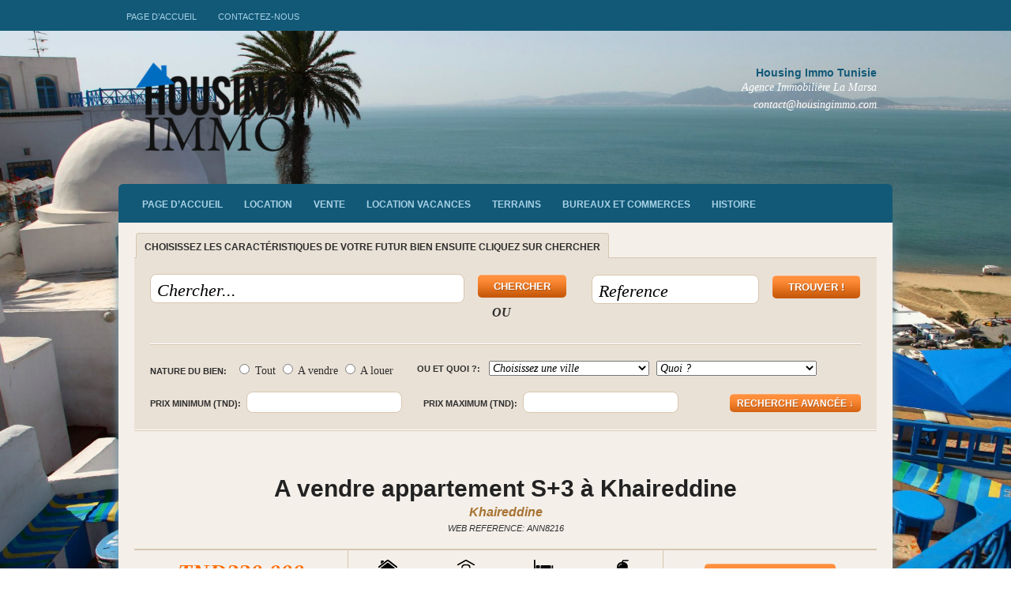

--- FILE ---
content_type: text/html; charset=UTF-8
request_url: http://www.housingimmo.com/property/a-vendre-appartement-s3-a-khaireddine/
body_size: 12769
content:
<!DOCTYPE html PUBLIC "-//W3C//DTD XHTML 1.0 Transitional//EN" "http://www.w3.org/TR/xhtml1/DTD/xhtml1-transitional.dtd">
<html xmlns="http://www.w3.org/1999/xhtml">
<head profile="http://gmpg.org/xfn/11">

<title>  |  A vendre appartement S+3 à KhaireddineHousing Immo Tunisie | Agence immobilière La Marsa Vente Achat Gestion Location Vacances Fond de commerce Terrains Villas Appartements Duplex Triplex</title>
<meta http-equiv="Content-Type" content="text/html; charset=UTF-8" />
<meta name="robots" content="index, follow" />
<link rel="stylesheet" type="text/css" href="http://www.housingimmo.com/wp-content/themes/estate/style.css" media="screen" />
<link rel="stylesheet" type="text/css" media="all" href="http://www.housingimmo.com/wp-content/themes/estate/css/effects.css" />
<link rel="alternate" type="application/rss+xml" title="RSS 2.0" href="http://www.housingimmo.com/feed/" />
<link rel="pingback" href="http://www.housingimmo.com/xmlrpc.php" />
      
<meta name='robots' content='max-image-preview:large' />
<link rel='dns-prefetch' href='//www.googletagmanager.com' />
<script type="text/javascript">
window._wpemojiSettings = {"baseUrl":"https:\/\/s.w.org\/images\/core\/emoji\/14.0.0\/72x72\/","ext":".png","svgUrl":"https:\/\/s.w.org\/images\/core\/emoji\/14.0.0\/svg\/","svgExt":".svg","source":{"concatemoji":"http:\/\/www.housingimmo.com\/wp-includes\/js\/wp-emoji-release.min.js?ver=6.1.9"}};
/*! This file is auto-generated */
!function(e,a,t){var n,r,o,i=a.createElement("canvas"),p=i.getContext&&i.getContext("2d");function s(e,t){var a=String.fromCharCode,e=(p.clearRect(0,0,i.width,i.height),p.fillText(a.apply(this,e),0,0),i.toDataURL());return p.clearRect(0,0,i.width,i.height),p.fillText(a.apply(this,t),0,0),e===i.toDataURL()}function c(e){var t=a.createElement("script");t.src=e,t.defer=t.type="text/javascript",a.getElementsByTagName("head")[0].appendChild(t)}for(o=Array("flag","emoji"),t.supports={everything:!0,everythingExceptFlag:!0},r=0;r<o.length;r++)t.supports[o[r]]=function(e){if(p&&p.fillText)switch(p.textBaseline="top",p.font="600 32px Arial",e){case"flag":return s([127987,65039,8205,9895,65039],[127987,65039,8203,9895,65039])?!1:!s([55356,56826,55356,56819],[55356,56826,8203,55356,56819])&&!s([55356,57332,56128,56423,56128,56418,56128,56421,56128,56430,56128,56423,56128,56447],[55356,57332,8203,56128,56423,8203,56128,56418,8203,56128,56421,8203,56128,56430,8203,56128,56423,8203,56128,56447]);case"emoji":return!s([129777,127995,8205,129778,127999],[129777,127995,8203,129778,127999])}return!1}(o[r]),t.supports.everything=t.supports.everything&&t.supports[o[r]],"flag"!==o[r]&&(t.supports.everythingExceptFlag=t.supports.everythingExceptFlag&&t.supports[o[r]]);t.supports.everythingExceptFlag=t.supports.everythingExceptFlag&&!t.supports.flag,t.DOMReady=!1,t.readyCallback=function(){t.DOMReady=!0},t.supports.everything||(n=function(){t.readyCallback()},a.addEventListener?(a.addEventListener("DOMContentLoaded",n,!1),e.addEventListener("load",n,!1)):(e.attachEvent("onload",n),a.attachEvent("onreadystatechange",function(){"complete"===a.readyState&&t.readyCallback()})),(e=t.source||{}).concatemoji?c(e.concatemoji):e.wpemoji&&e.twemoji&&(c(e.twemoji),c(e.wpemoji)))}(window,document,window._wpemojiSettings);
</script>
<style type="text/css">
img.wp-smiley,
img.emoji {
	display: inline !important;
	border: none !important;
	box-shadow: none !important;
	height: 1em !important;
	width: 1em !important;
	margin: 0 0.07em !important;
	vertical-align: -0.1em !important;
	background: none !important;
	padding: 0 !important;
}
</style>
	<link rel='stylesheet' id='wp-block-library-css' href='http://www.housingimmo.com/wp-includes/css/dist/block-library/style.min.css?ver=6.1.9' type='text/css' media='all' />
<link rel='stylesheet' id='classic-theme-styles-css' href='http://www.housingimmo.com/wp-includes/css/classic-themes.min.css?ver=1' type='text/css' media='all' />
<style id='global-styles-inline-css' type='text/css'>
body{--wp--preset--color--black: #000000;--wp--preset--color--cyan-bluish-gray: #abb8c3;--wp--preset--color--white: #ffffff;--wp--preset--color--pale-pink: #f78da7;--wp--preset--color--vivid-red: #cf2e2e;--wp--preset--color--luminous-vivid-orange: #ff6900;--wp--preset--color--luminous-vivid-amber: #fcb900;--wp--preset--color--light-green-cyan: #7bdcb5;--wp--preset--color--vivid-green-cyan: #00d084;--wp--preset--color--pale-cyan-blue: #8ed1fc;--wp--preset--color--vivid-cyan-blue: #0693e3;--wp--preset--color--vivid-purple: #9b51e0;--wp--preset--gradient--vivid-cyan-blue-to-vivid-purple: linear-gradient(135deg,rgba(6,147,227,1) 0%,rgb(155,81,224) 100%);--wp--preset--gradient--light-green-cyan-to-vivid-green-cyan: linear-gradient(135deg,rgb(122,220,180) 0%,rgb(0,208,130) 100%);--wp--preset--gradient--luminous-vivid-amber-to-luminous-vivid-orange: linear-gradient(135deg,rgba(252,185,0,1) 0%,rgba(255,105,0,1) 100%);--wp--preset--gradient--luminous-vivid-orange-to-vivid-red: linear-gradient(135deg,rgba(255,105,0,1) 0%,rgb(207,46,46) 100%);--wp--preset--gradient--very-light-gray-to-cyan-bluish-gray: linear-gradient(135deg,rgb(238,238,238) 0%,rgb(169,184,195) 100%);--wp--preset--gradient--cool-to-warm-spectrum: linear-gradient(135deg,rgb(74,234,220) 0%,rgb(151,120,209) 20%,rgb(207,42,186) 40%,rgb(238,44,130) 60%,rgb(251,105,98) 80%,rgb(254,248,76) 100%);--wp--preset--gradient--blush-light-purple: linear-gradient(135deg,rgb(255,206,236) 0%,rgb(152,150,240) 100%);--wp--preset--gradient--blush-bordeaux: linear-gradient(135deg,rgb(254,205,165) 0%,rgb(254,45,45) 50%,rgb(107,0,62) 100%);--wp--preset--gradient--luminous-dusk: linear-gradient(135deg,rgb(255,203,112) 0%,rgb(199,81,192) 50%,rgb(65,88,208) 100%);--wp--preset--gradient--pale-ocean: linear-gradient(135deg,rgb(255,245,203) 0%,rgb(182,227,212) 50%,rgb(51,167,181) 100%);--wp--preset--gradient--electric-grass: linear-gradient(135deg,rgb(202,248,128) 0%,rgb(113,206,126) 100%);--wp--preset--gradient--midnight: linear-gradient(135deg,rgb(2,3,129) 0%,rgb(40,116,252) 100%);--wp--preset--duotone--dark-grayscale: url('#wp-duotone-dark-grayscale');--wp--preset--duotone--grayscale: url('#wp-duotone-grayscale');--wp--preset--duotone--purple-yellow: url('#wp-duotone-purple-yellow');--wp--preset--duotone--blue-red: url('#wp-duotone-blue-red');--wp--preset--duotone--midnight: url('#wp-duotone-midnight');--wp--preset--duotone--magenta-yellow: url('#wp-duotone-magenta-yellow');--wp--preset--duotone--purple-green: url('#wp-duotone-purple-green');--wp--preset--duotone--blue-orange: url('#wp-duotone-blue-orange');--wp--preset--font-size--small: 13px;--wp--preset--font-size--medium: 20px;--wp--preset--font-size--large: 36px;--wp--preset--font-size--x-large: 42px;--wp--preset--spacing--20: 0.44rem;--wp--preset--spacing--30: 0.67rem;--wp--preset--spacing--40: 1rem;--wp--preset--spacing--50: 1.5rem;--wp--preset--spacing--60: 2.25rem;--wp--preset--spacing--70: 3.38rem;--wp--preset--spacing--80: 5.06rem;}:where(.is-layout-flex){gap: 0.5em;}body .is-layout-flow > .alignleft{float: left;margin-inline-start: 0;margin-inline-end: 2em;}body .is-layout-flow > .alignright{float: right;margin-inline-start: 2em;margin-inline-end: 0;}body .is-layout-flow > .aligncenter{margin-left: auto !important;margin-right: auto !important;}body .is-layout-constrained > .alignleft{float: left;margin-inline-start: 0;margin-inline-end: 2em;}body .is-layout-constrained > .alignright{float: right;margin-inline-start: 2em;margin-inline-end: 0;}body .is-layout-constrained > .aligncenter{margin-left: auto !important;margin-right: auto !important;}body .is-layout-constrained > :where(:not(.alignleft):not(.alignright):not(.alignfull)){max-width: var(--wp--style--global--content-size);margin-left: auto !important;margin-right: auto !important;}body .is-layout-constrained > .alignwide{max-width: var(--wp--style--global--wide-size);}body .is-layout-flex{display: flex;}body .is-layout-flex{flex-wrap: wrap;align-items: center;}body .is-layout-flex > *{margin: 0;}:where(.wp-block-columns.is-layout-flex){gap: 2em;}.has-black-color{color: var(--wp--preset--color--black) !important;}.has-cyan-bluish-gray-color{color: var(--wp--preset--color--cyan-bluish-gray) !important;}.has-white-color{color: var(--wp--preset--color--white) !important;}.has-pale-pink-color{color: var(--wp--preset--color--pale-pink) !important;}.has-vivid-red-color{color: var(--wp--preset--color--vivid-red) !important;}.has-luminous-vivid-orange-color{color: var(--wp--preset--color--luminous-vivid-orange) !important;}.has-luminous-vivid-amber-color{color: var(--wp--preset--color--luminous-vivid-amber) !important;}.has-light-green-cyan-color{color: var(--wp--preset--color--light-green-cyan) !important;}.has-vivid-green-cyan-color{color: var(--wp--preset--color--vivid-green-cyan) !important;}.has-pale-cyan-blue-color{color: var(--wp--preset--color--pale-cyan-blue) !important;}.has-vivid-cyan-blue-color{color: var(--wp--preset--color--vivid-cyan-blue) !important;}.has-vivid-purple-color{color: var(--wp--preset--color--vivid-purple) !important;}.has-black-background-color{background-color: var(--wp--preset--color--black) !important;}.has-cyan-bluish-gray-background-color{background-color: var(--wp--preset--color--cyan-bluish-gray) !important;}.has-white-background-color{background-color: var(--wp--preset--color--white) !important;}.has-pale-pink-background-color{background-color: var(--wp--preset--color--pale-pink) !important;}.has-vivid-red-background-color{background-color: var(--wp--preset--color--vivid-red) !important;}.has-luminous-vivid-orange-background-color{background-color: var(--wp--preset--color--luminous-vivid-orange) !important;}.has-luminous-vivid-amber-background-color{background-color: var(--wp--preset--color--luminous-vivid-amber) !important;}.has-light-green-cyan-background-color{background-color: var(--wp--preset--color--light-green-cyan) !important;}.has-vivid-green-cyan-background-color{background-color: var(--wp--preset--color--vivid-green-cyan) !important;}.has-pale-cyan-blue-background-color{background-color: var(--wp--preset--color--pale-cyan-blue) !important;}.has-vivid-cyan-blue-background-color{background-color: var(--wp--preset--color--vivid-cyan-blue) !important;}.has-vivid-purple-background-color{background-color: var(--wp--preset--color--vivid-purple) !important;}.has-black-border-color{border-color: var(--wp--preset--color--black) !important;}.has-cyan-bluish-gray-border-color{border-color: var(--wp--preset--color--cyan-bluish-gray) !important;}.has-white-border-color{border-color: var(--wp--preset--color--white) !important;}.has-pale-pink-border-color{border-color: var(--wp--preset--color--pale-pink) !important;}.has-vivid-red-border-color{border-color: var(--wp--preset--color--vivid-red) !important;}.has-luminous-vivid-orange-border-color{border-color: var(--wp--preset--color--luminous-vivid-orange) !important;}.has-luminous-vivid-amber-border-color{border-color: var(--wp--preset--color--luminous-vivid-amber) !important;}.has-light-green-cyan-border-color{border-color: var(--wp--preset--color--light-green-cyan) !important;}.has-vivid-green-cyan-border-color{border-color: var(--wp--preset--color--vivid-green-cyan) !important;}.has-pale-cyan-blue-border-color{border-color: var(--wp--preset--color--pale-cyan-blue) !important;}.has-vivid-cyan-blue-border-color{border-color: var(--wp--preset--color--vivid-cyan-blue) !important;}.has-vivid-purple-border-color{border-color: var(--wp--preset--color--vivid-purple) !important;}.has-vivid-cyan-blue-to-vivid-purple-gradient-background{background: var(--wp--preset--gradient--vivid-cyan-blue-to-vivid-purple) !important;}.has-light-green-cyan-to-vivid-green-cyan-gradient-background{background: var(--wp--preset--gradient--light-green-cyan-to-vivid-green-cyan) !important;}.has-luminous-vivid-amber-to-luminous-vivid-orange-gradient-background{background: var(--wp--preset--gradient--luminous-vivid-amber-to-luminous-vivid-orange) !important;}.has-luminous-vivid-orange-to-vivid-red-gradient-background{background: var(--wp--preset--gradient--luminous-vivid-orange-to-vivid-red) !important;}.has-very-light-gray-to-cyan-bluish-gray-gradient-background{background: var(--wp--preset--gradient--very-light-gray-to-cyan-bluish-gray) !important;}.has-cool-to-warm-spectrum-gradient-background{background: var(--wp--preset--gradient--cool-to-warm-spectrum) !important;}.has-blush-light-purple-gradient-background{background: var(--wp--preset--gradient--blush-light-purple) !important;}.has-blush-bordeaux-gradient-background{background: var(--wp--preset--gradient--blush-bordeaux) !important;}.has-luminous-dusk-gradient-background{background: var(--wp--preset--gradient--luminous-dusk) !important;}.has-pale-ocean-gradient-background{background: var(--wp--preset--gradient--pale-ocean) !important;}.has-electric-grass-gradient-background{background: var(--wp--preset--gradient--electric-grass) !important;}.has-midnight-gradient-background{background: var(--wp--preset--gradient--midnight) !important;}.has-small-font-size{font-size: var(--wp--preset--font-size--small) !important;}.has-medium-font-size{font-size: var(--wp--preset--font-size--medium) !important;}.has-large-font-size{font-size: var(--wp--preset--font-size--large) !important;}.has-x-large-font-size{font-size: var(--wp--preset--font-size--x-large) !important;}
.wp-block-navigation a:where(:not(.wp-element-button)){color: inherit;}
:where(.wp-block-columns.is-layout-flex){gap: 2em;}
.wp-block-pullquote{font-size: 1.5em;line-height: 1.6;}
</style>
<link rel='stylesheet' id='contact-form-7-css' href='http://www.housingimmo.com/wp-content/plugins/contact-form-7/includes/css/styles.css?ver=5.7.2' type='text/css' media='all' />
<link rel='stylesheet' id='background-manager-pub-css' href='http://www.housingimmo.com/wp-content/plugins/background-manager/resources/css/pub.css?ver=1.2.5.2' type='text/css' media='all' />
<script type="text/javascript">/* <![CDATA[ */window.background_manager_ajax={"url":"http:\/\/www.housingimmo.com\/wp-admin\/admin-ajax.php","action":"background-manager"};/* ]]> */</script>
<script type='text/javascript' src='http://www.housingimmo.com/wp-includes/js/jquery/jquery.min.js?ver=3.6.1' id='jquery-core-js'></script>
<script type='text/javascript' src='http://www.housingimmo.com/wp-includes/js/jquery/jquery-migrate.min.js?ver=3.3.2' id='jquery-migrate-js'></script>
<script type='text/javascript' src='http://www.housingimmo.com/wp-content/themes/estate/includes/js/superfish.js?ver=6.1.9' id='superfish-js'></script>
<script type='text/javascript' src='http://www.housingimmo.com/wp-content/themes/estate/includes/js/woo_tabs.js?ver=6.1.9' id='wootabs-js'></script>
<script type='text/javascript' src='http://www.housingimmo.com/wp-content/themes/estate/includes/js/general.js?ver=6.1.9' id='general-js'></script>
<script type='text/javascript' src='http://www.housingimmo.com/wp-content/themes/estate/includes/js/loopedSlider.js?ver=6.1.9' id='loopedSlider-js'></script>
<script type='text/javascript' src='http://www.housingimmo.com/wp-content/themes/estate/includes/js/jquery.jcarousel.min.js?ver=6.1.9' id='carousel-js'></script>
<script type='text/javascript' src='http://www.housingimmo.com/wp-content/themes/estate/functions/js/jquery.autocomplete.js?ver=6.1.9' id='woo-autocomplete-js'></script>
<script type='text/javascript' src='http://www.housingimmo.com/wp-content/themes/estate/includes/js/getgravatar.js?ver=6.1.9' id='getgravatar-js'></script>
<script type='text/javascript' id='background-manager-functions-js-extra'>
/* <![CDATA[ */
var myatu_bgm = {"current_background":{"id":508,"url":"http:\/\/www.housingimmo.com\/wp-content\/uploads\/2012\/08\/13.jpg","alt":"","desc":"","caption":"13","link":"","thumb":"http:\/\/www.housingimmo.com\/wp-content\/uploads\/2012\/08\/13-150x150.jpg","bg_link":"","transition":"crossfade","transition_speed":0},"change_freq":"0","active_gallery":"499","is_fullsize":"true","is_preview":"false","initial_ease_in":"true","info_tab_thumb":"true","bg_click_new_window":"true","bg_track_clicks":"false","bg_track_clicks_category":"Background Manager","display_on_mobile":"true","fs_center":"true"};
/* ]]> */
</script>
<script type='text/javascript' src='http://www.housingimmo.com/wp-content/plugins/background-manager/resources/js/functions.js?ver=1.2.5.2' id='background-manager-functions-js'></script>
<script type='text/javascript' src='http://www.housingimmo.com/wp-content/plugins/background-manager/resources/js/flux.js?ver=1.2.5.2' id='background-manager-flux-js'></script>
<script type='text/javascript' src='http://www.housingimmo.com/wp-content/plugins/background-manager/resources/js/pub.js?ver=1.2.5.2' id='background-manager-pub-js'></script>
<link rel="https://api.w.org/" href="http://www.housingimmo.com/wp-json/" /><link rel="EditURI" type="application/rsd+xml" title="RSD" href="http://www.housingimmo.com/xmlrpc.php?rsd" />
<link rel="wlwmanifest" type="application/wlwmanifest+xml" href="http://www.housingimmo.com/wp-includes/wlwmanifest.xml" />
<meta name="generator" content="WordPress 6.1.9" />
<link rel="canonical" href="http://www.housingimmo.com/property/a-vendre-appartement-s3-a-khaireddine/" />
<link rel='shortlink' href='http://www.housingimmo.com/?p=8216' />
<link rel="alternate" type="application/json+oembed" href="http://www.housingimmo.com/wp-json/oembed/1.0/embed?url=http%3A%2F%2Fwww.housingimmo.com%2Fproperty%2Fa-vendre-appartement-s3-a-khaireddine%2F" />
<link rel="alternate" type="text/xml+oembed" href="http://www.housingimmo.com/wp-json/oembed/1.0/embed?url=http%3A%2F%2Fwww.housingimmo.com%2Fproperty%2Fa-vendre-appartement-s3-a-khaireddine%2F&#038;format=xml" />
<meta name="generator" content="Site Kit by Google 1.136.0" />
<!-- Theme version -->
<meta name="generator" content="Estate 1.2.4" />
<meta name="generator" content="WooFramework 5.3.12" />

<!-- Alt Stylesheet -->
<link href="http://www.housingimmo.com/wp-content/themes/estate/styles/orange_blue.css" rel="stylesheet" type="text/css" />

<!-- Custom Favicon -->
<link rel="shortcut icon" href="http://www.housingimmo.com/wp-content/uploads/2012/07/FAVICON-NEW.png"/>

<!-- Woo Shortcodes CSS -->
<link href="http://www.housingimmo.com/wp-content/themes/estate/functions/css/shortcodes.css" rel="stylesheet" type="text/css" />

<!-- Custom Stylesheet -->
<link href="http://www.housingimmo.com/wp-content/themes/estate/custom.css" rel="stylesheet" type="text/css" />
    <link rel="stylesheet" href="http://www.housingimmo.com/wp-includes/js/thickbox/thickbox.css" type="text/css" media="screen" />
    <script type="text/javascript">
    	var tb_pathToImage = "http://www.housingimmo.com/wp-includes/js/thickbox/loadingAnimation.gif";
    	var tb_closeImage = "http://www.housingimmo.com/wp-includes/js/thickbox/tb-close.png"
    </script>
    	
		<script type="text/javascript" charset="utf-8">
			jQuery(document).ready(function() {
				jQuery("#email").getGravatar({
					avatarSize: 56,
					url: 'http://www.housingimmo.com/wp-content/themes/estate/includes/get-gravatar.php',
					avatarContainer: 'img.avatar'
				});
			});
		</script>    	
	
	
<!--[if IE 6]>
<script type="text/javascript" src="http://www.housingimmo.com/wp-content/themes/estate/includes/js/pngfix.js"></script>
<script type="text/javascript" src="http://www.housingimmo.com/wp-content/themes/estate/includes/js/menu.js"></script>
<link rel="stylesheet" type="text/css" media="all" href="http://www.housingimmo.com/wp-content/themes/estate/css/ie6.css" />
<![endif]-->	

<!--[if IE 7]>
<link rel="stylesheet" type="text/css" media="all" href="http://www.housingimmo.com/wp-content/themes/estate/css/ie7.css" />
<![endif]-->

<!--[if IE 8]>
<link rel="stylesheet" type="text/css" media="all" href="http://www.housingimmo.com/wp-content/themes/estate/css/ie8.css" />
<![endif]-->

<style type="text/css" media="screen">body.myatu_bgm_body { background-image: none !important;background-color: transparent !important; } </style>
<!-- Woo Custom Styling -->
<style type="text/css">
body {background-repeat:no-repeat}
</style>

<script type="text/javascript">
jQuery(window).load(function(){
	jQuery("#loopedSlider").loopedSlider({
			autoStart: 4000, 
		slidespeed: 600, 
		autoHeight: true
	});
});


jQuery(document).ready(function() {

			var show_thumbs = 4;
	
    jQuery('#loopedSlider.gallery ul.pagination').jcarousel({
    	visible: show_thumbs,
    	wrap: 'both'
    });
});


</script>

<script type="text/javascript" src="http://maps.google.com/maps/api/js?sensor=false"></script>
    
</head>

<body class="woo_estate-template-default single single-woo_estate postid-8216 chrome myatu_bgm_body">


<div id="wrapper">
    
    <div id="top-nav">
		<div class="col-full">
        <ul id="menu-page-daccueil" class="nav"><li id="menu-item-144" class="menu-item menu-item-type-custom menu-item-object-custom menu-item-home menu-item-144"><a href="http://www.housingimmo.com/">Page d&rsquo;accueil</a></li>
<li id="menu-item-495" class="menu-item menu-item-type-custom menu-item-object-custom menu-item-495"><a href="http://www.housingimmo.com/contactez-nous/">Contactez-nous</a></li>
</ul>        </div>
	</div><!-- /#top-nav -->
    
	<div id="header" class="col-full">
 		       
		<div id="logo">
	       
		            <a href="http://www.housingimmo.com" title="Housing Immo Tunisie &#8211; Gestion Achat Vente Location Vacances Terrains Villas Appartements Duplex Triplex Fond de commerce Bureau &#8211; Housing Immo Tunisia &#8211; Real Estate Tunisia">
                <img src="http://www.housingimmo.com/wp-content/uploads/2012/07/hi-e1344281181898.png" alt="Housing Immo Tunisie | Agence immobilière La Marsa Vente Achat Gestion Location Vacances Fond de commerce Terrains Villas Appartements Duplex Triplex" />
            </a>
         
        
                    <span class="site-title"><a href="http://www.housingimmo.com">Housing Immo Tunisie | Agence immobilière La Marsa Vente Achat Gestion Location Vacances Fond de commerce Terrains Villas Appartements Duplex Triplex</a></span>
                    <span class="site-description">Housing Immo Tunisie &#8211; Gestion Achat Vente Location Vacances Terrains Villas Appartements Duplex Triplex Fond de commerce Bureau &#8211; Housing Immo Tunisia &#8211; Real Estate Tunisia</span>
	      	
		</div><!-- /#logo -->
	       
		<div id="address">
		
			<ul>
				<li class="name">Housing Immo Tunisie</li>
				<li>Agence Immobilière La Marsa</li>
				<li>contact@housingimmo.com</li>
			</ul>
		
		</div>
       
	</div><!-- /#header -->
    
	<div id="main-nav" class="col-full">
		<ul id="menu-menu-principal" class="nav"><li id="menu-item-136" class="menu-item menu-item-type-custom menu-item-object-custom menu-item-home menu-item-136"><a href="http://www.housingimmo.com/">Page d&rsquo;accueil</a></li>
<li id="menu-item-3374" class="menu-item menu-item-type-taxonomy menu-item-object-propertytype menu-item-3374"><a href="http://www.housingimmo.com/propertytype/location/">Location</a></li>
<li id="menu-item-3376" class="menu-item menu-item-type-taxonomy menu-item-object-propertytype menu-item-3376"><a href="http://www.housingimmo.com/propertytype/vente-2/">vente</a></li>
<li id="menu-item-490" class="menu-item menu-item-type-taxonomy menu-item-object-propertytype menu-item-490"><a href="http://www.housingimmo.com/propertytype/location-vacances/">Location vacances</a></li>
<li id="menu-item-493" class="menu-item menu-item-type-taxonomy menu-item-object-propertytype menu-item-493"><a href="http://www.housingimmo.com/propertytype/vente-terrains/">Terrains</a></li>
<li id="menu-item-488" class="menu-item menu-item-type-taxonomy menu-item-object-propertytype menu-item-488"><a href="http://www.housingimmo.com/propertytype/bureaux-et-commerces/">Bureaux et commerces</a></li>
<li id="menu-item-480" class="menu-item menu-item-type-post_type menu-item-object-page menu-item-480"><a href="http://www.housingimmo.com/histoire/">Histoire</a></li>
</ul>       
	</div><!-- /#main-nav -->
	              
	<div id="content" class="single col-full">

        
			
	<div class="search-tab no-idx">
		<span id="local-search" class="current">choisissez les caractéristiques de votre futur bien ensuite cliquez sur chercher</span>
		</div>
   		
    	<div id="search">
    	
    		<form name="property-webref-search" id="property-webref-search" method="get" action="http://www.housingimmo.com/">
			
				<input type="text" class="text webref" id="s-webref" name="s" value="Reference" onfocus="if (this.value == 'Property ID') {this.value = '';}" onblur="if (this.value == '') {this.value = 'Property ID';}" />
    			 
    			<input type="submit" class="submit button" name="property-search-webref-submit" value="Trouver !" /> 
    			
    		</form>
    	    		
    		<form name="property-search" id="property-search" method="get" action="http://www.housingimmo.com/">
    			
    			<div class="query">
	    			
	    				    			
	    			<input type="text" class="main-query text" id="s-main" name="s" value="Chercher..." onfocus="if (this.value == 'Chercher...') {this.value = '';}" onblur="if (this.value == '') {this.value = 'Chercher...';}" />
    			 
    				<input type="submit" class="submit button" name="property-search-submit" value="Chercher" />
    				
    				<span class="or">Ou</span>
    				
    				<div class="fix"></div>
    				
    			</div><!-- /.query -->
    		
    			<div class="filters">
    				
    				    				
    				<div class="saletype">
    					<label for="saletype">Nature du bien:</label>
    					<input type="radio" name="sale_type" value="all" > Tout  
    					<input type="radio" name="sale_type" value="sale" > A vendre						<input type="radio" name="sale_type" value="rent" > A louer					</div><!-- /.saletype -->
					
					<div class="location-type">
    					
    					<label>Ou et quoi ?:</label>
    					
    					<select  name='location_names' id='location_names' class='postform'>
	<option value='0' selected='selected'>Choisissez une ville</option>
	<option class="level-0" value="67">Ain Zaghouane</option>
	<option class="level-0" value="53">Ariana</option>
	<option class="level-0" value="27">Banlieue Nord</option>
	<option class="level-1" value="24">&nbsp;&nbsp;&nbsp;Carthage</option>
	<option class="level-2" value="77">&nbsp;&nbsp;&nbsp;&nbsp;&nbsp;&nbsp;Carthage Amilcar</option>
	<option class="level-1" value="25">&nbsp;&nbsp;&nbsp;Gammarth</option>
	<option class="level-1" value="49">&nbsp;&nbsp;&nbsp;Khereddine</option>
	<option class="level-1" value="26">&nbsp;&nbsp;&nbsp;La Goulette</option>
	<option class="level-1" value="22">&nbsp;&nbsp;&nbsp;La Marsa</option>
	<option class="level-1" value="100">&nbsp;&nbsp;&nbsp;Lac 1</option>
	<option class="level-1" value="41">&nbsp;&nbsp;&nbsp;LAC 2</option>
	<option class="level-1" value="48">&nbsp;&nbsp;&nbsp;Le Kram</option>
	<option class="level-1" value="23">&nbsp;&nbsp;&nbsp;Sidi Bou Said</option>
	<option class="level-0" value="106">Bizerte</option>
	<option class="level-1" value="107">&nbsp;&nbsp;&nbsp;Ghar El Melh</option>
	<option class="level-0" value="104">Carthage Hannibal</option>
	<option class="level-0" value="34">Hammamet</option>
	<option class="level-0" value="61">L&rsquo;Aouina</option>
	<option class="level-1" value="62">&nbsp;&nbsp;&nbsp;Jardins de Carthage</option>
	<option class="level-0" value="103">La Marsa</option>
	<option class="level-0" value="36">La Soukra</option>
	<option class="level-0" value="105">Le Kram</option>
	<option class="level-0" value="56">Marsa Corniche</option>
	<option class="level-0" value="51">Nabeul</option>
	<option class="level-1" value="110">&nbsp;&nbsp;&nbsp;Haouaria</option>
	<option class="level-0" value="98">Rades Plage</option>
	<option class="level-0" value="42">Raoued</option>
	<option class="level-0" value="35">Raoued plage</option>
	<option class="level-0" value="102">Sidi Daoud</option>
	<option class="level-0" value="50">Soliman</option>
	<option class="level-0" value="108">Tunis</option>
	<option class="level-1" value="111">&nbsp;&nbsp;&nbsp;Centre Urbain Nord</option>
	<option class="level-1" value="112">&nbsp;&nbsp;&nbsp;La Cagna</option>
	<option class="level-1" value="109">&nbsp;&nbsp;&nbsp;Mutuelle ville</option>
</select>
    					
    					<select  name='property_types' id='property_types' class='last'>
	<option value='0' selected='selected'>Quoi ?</option>
	<option class="level-0" value="60">Apartements</option>
	<option class="level-0" value="59">Appartement</option>
	<option class="level-0" value="20">Appartements</option>
	<option class="level-0" value="38">Bureaux et commerces</option>
	<option class="level-0" value="97">Duplex</option>
	<option class="level-0" value="21">Duplex Triplex</option>
	<option class="level-0" value="90">immeuble</option>
	<option class="level-0" value="69">Location</option>
	<option class="level-0" value="84">Location vacances</option>
	<option class="level-0" value="17">Terrains</option>
	<option class="level-0" value="71">triplex</option>
	<option class="level-0" value="70">vente</option>
	<option class="level-0" value="115">villa</option>
	<option class="level-0" value="79">Villas</option>
</select>
    					
    				</div><!-- /.location-type -->
					
					<div class="fix"></div>
    				
					
					<div class="price">
						<label for="price_min">Prix minimum (TND):</label><input type="text" class="text price validate_number" name="price_min" id="price_min" value="" >	
						<label for="price_max">Prix maximum (TND):</label><input type="text" class="text price validate_number" name="price_max" id="price_max" value="" >	
					</div><!-- /.price -->
					
					<span class="advanced-search-button button">Recherche avancée &darr;</span>
					
					<div class="fix"></div>
    			
    			
    			<div id="advanced-search">
    																								    				    				
    				<div class="features-filters">
    				
    					<label for="no_garages">Garages:</label>
    					<select class="postform" id="no_garages" name="no_garages">
							<option selected="selected" value="all">Tout</option>
							<option  value="0">0</option><option  value="1">1</option><option  value="2">2</option><option  value="3">3</option><option  value="4">4</option><option  value="5">5</option><option  value="6">6</option><option  value="7">7</option><option  value="8">8</option><option  value="9">9</option><option  value="10+">10+</option>						</select>
						<label for="no_beds">Chambres:</label>
						<select class="postform" id="no_beds" name="no_beds">
							<option selected="selected" value="all">Tout</option>
							<option  value="0">0</option><option  value="1">1</option><option  value="2">2</option><option  value="3">3</option><option  value="4">4</option><option  value="5">5</option><option  value="6">6</option><option  value="7">7</option><option  value="8">8</option><option  value="9">9</option><option  value="10+">10+</option>						</select>
						<label for="no_baths">Salles de bains:</label>
						<select class="postform last" id="no_baths" name="no_baths">
							<option selected="selected" value="all">Tout</option>
							<option  value="0">0</option><option  value="1">1</option><option  value="2">2</option><option  value="3">3</option><option  value="4">4</option><option  value="5">5</option><option  value="6">6</option><option  value="7">7</option><option  value="8">8</option><option  value="9">9</option><option  value="10+">10+</option>						</select>
					
						<label for="size_min">Surface minimum (m²):</label><input type="text" class="text size validate_number" name="size_min" id="size_min" value="" >	
						<label for="size_max">Surface maximum (m²):</label><input type="text" class="last text size validate_number" name="size_max" id="size_max" value="" >
					</div><!-- /.size -->
						
    			</div><!-- /#advanced-search -->
    			
    			<div class="fix"></div>
    			
    			</div><!-- /.filters -->
    			
    			    						   			
    			<script>
  					jQuery(document).ready(function($) {
						
						jQuery("#advanced-search").toggle();						
						jQuery(".advanced-search-button").click(function(){
							var hidetext = 'Cacher la Recherche avancée';
							var showtext = 'Recherche avancée';
							var currenttext = jQuery(".advanced-search-button").text();
							//toggle advanced search
							jQuery("#advanced-search").toggle();
							//toggle text
							if (currenttext == hidetext) {
								jQuery(".advanced-search-button").text(showtext);
								//reset search values
								jQuery("#no_garages").val('all');
								jQuery("#no_beds").val('all');
								jQuery("#no_baths").val('all');	
							}
							else {
								jQuery(".advanced-search-button").text(hidetext);
							}
						});
						//GET PHP data items
    					var keyworddataset = "Ain Zaghouane,Appartement,Appartement meublé,Appartements,appartements,Appartments,Ariana,Banlieue Nord,Bizerte,Bureaux et commerces,Carthage,Carthage Amilcar,Carthage Hannibal,Centre Urbain Nord,Duplex Triplex,Gammarth,Ghar El Melh,Hammamet,Haouaria,immeuble,Jardins de Carthage,Khereddine,L&#039;Aouina,La Goulette,La Marsa,La Soukra,Lac 1,LAC 2,Le Kram,location,Location,Location vacances,maison,Marsa Corniche,Mutuelle ville,Nabeul,Rades Plage,Raoued,Raoued plage,Sidi Bou Said,Sidi Daoud,Terrain,Terrains,Tunis,vente,villa,Villa meublée,Villas,vue sur mer,Marsa Nessim,Soukra Chotrana 3,Hammamet à proximité de Calypso,Raoued Plage quartier contenant que de grandes villas,La Soukra à proximité de Afkar.,A 2 minutes de Marsa ville,La Marsa à proximité du stade de La Marsa,LAC 2 à proximité de l&#039;ambassade américaine,Carthage,Sidi Bou Said,Raoued,La Marsa à 2 minutes de Marsa Ville en voiture,Dans un immeuble pied dans l&#039;eau,A 30km de Tunis centre ville,Résidence Golden Tulip Gammarth,Marsa Corniche à proximité de Zephyr,Gammarth,Cité des juges,Gammarth supérieur,La Soukra,La Marsa,Sidi Thabet (Chorfech),La Marsa ,Gammarth à 2 minutes en voiture de la zone touristique,Golden Tulip Gammarth,Lac 2,Jardins de Carthage,Marsa Corniche,La Marsa à proximité du restaurant Le Relais,La Marsa à 5 minutes de Marsa ville,cité du stade,Cité des pins,Cité El Hana,Cité des juges ,Ain Zaghouan Nord Coté Carrefour,La Soukra à 5 minutes de Carrefour,Marsa Plage résidence Zéphyr,Gammarth Village,Carthage Amilcar,A proximité de Carrefour,La Marsa à 2 minutes de Marsa ville,Cité El Khalil,A proximité de Marsa ville,Marsa Nassim,Marsa Sidi Daoud,Marsa-ville,Marsa-Corniche,Cité des Pins,Ain Zaghouane,La Marsa à proximité du Relais : Résidence privée et gardée,Carthage Dermech,Marsa Plage,La Marsa à proximité de Carrefour,Derrière cité les pins, route de Carthage,La Soukra à cinq minutes de Carrefour, à proximité du park,La Marsa, cité du stade,Carthage Hannibal,Marsa-Cube,Gammarth Foret,Cité El Marah,cité El Khalil,Marsa-Plage,Cité Khalil,Golden Tulip Gammarth supérieur,Marsa- Corniche,Marsa-plage ,La Soukra : Chotrana 2,Marsa-Nassim,Cité El Wifek,Cité du printemps,La Marsa à proximité du stade,Sidi Abdel Aziz,Route du Relais,cité des juges,Coté Carrefour,Marsa plage,coté du stade,A l&#039;entrée de La Marsa: à 2min du lycée français,Cité El Hana : coté du stade de La Marsa,La Soukra coté du park,Route de Gammarth,Chotrana 3,Compexe Millenium,Cité les pins,Marsa- Jedida Bhar lazrak,coté Carrefour,La Marsa Sidi Daoud,Gammarth supérieur coté café journal,Marina-Gammarth,La Marsa cité la roseraie,Marsa-Saada à 2min à pieds du lycée français,Gammarth Golden Tulip,La Marsa à 2min de Marsa-ville,Ain Zaghouane nord,LAC 2,Ain Zaghouane : Résidence DIAR SOUKRA,La Marsa : cité du Stade,La Marsa : cité du stade,La Marsa:  Bhar Lazrak,Cité La Roseraie,Gammarth village,Marina-Gammarth supérieur,Cité El Khalil dans une résidence privée et gardée,Cité Rabiaa La Marsa,La Soukra ,Route du relais,Cité Rabiaa,Ain Zaghouane Nord Coté Carrefour,La Marsa coté du stade,La Marsa derrière carrefour,Marsa- Plage à coté de la mer,Ain Zaghouane Nord coté Carrefour,A l&#039;entrée de La Marsa coté stade,La Soukra à proximité du Parc,La Marsa derrière Carrefour,Cité Les Pins,La Marsa à 5min de Marsa-ville,Gammarth foret,à 2min de lycée Cailloux,Sidi Abdel Aziz route de Gammarth,Carthage à proximité de la Cathédrale,Cité du stade à l&#039;entrée de La Marsa,Marsa-Saada à coté de Lycée Cailloux,Derrière Carrefour,Kheireddine,Rades Plage résidence privée,Résidence Marina,Jardins de Carthage dans une résidence privée,Route de Carthage dans une résidence privée,Résidence Marina Gammarth supérieur,Cité du tsade,Marsa- Plage,Sidi Bou said,Lac 1,Route du Relais Km5,Chotrana 1,Cité du stade,La Marsa à 5 min de Marsa-ville,Chotrana 2,Marsa Cube,Marsa-plage à proximité de la plage, A proximité du stade,Au cœur du village de Sidi Bou Said,La Marsa cité El Hana,cité de pins,Ain Zaghounane,La Marsa à proximité de la route KM5,Cité El Moez,Cité EL Hana,Marsa Nassim 8min à pieds du lycée français,Cité El khalil,Marsa Ville ,L&#039;aouina,Résidence Le Palace,Raoued Plage,Cités des Pins,Ain Zaghouane ,Gamarth supérieur,Marsa-plage,Cité El Hana ,La Marsa cité la Roseraie,Cité la Roserai La Marsa,Sidi Daoud,Gammarth supérieur zone touristique,Cites des pins,Khaireddine,Cité El Khalil (Route du Relais),Marsa Saada,Lac 2 Khaireddine,Marsa Les Pins,Gammarth supérieur Résidence Marina,Marsa Cube 3 minutes à pieds de la plage,Cité El Wifak,Gammarth coté café journal,La Marsa à 5min de Marsa ville,Marina Gammarth,Gammarth zone touristique,Golden Tulip,Cité des juges dans une résidence privée,La Marsa coté Carrefour,Marsa-Plage à coté de la plage,La Soukra à coté du parc,Marsa cube,Marsa Plage à 5min du lycée français,Résidence Le Golf Gammarth,Résidence Marina Gammarth,Sidi Abdelaziz,Marsa Saada à 5 mn du lycée Français,La Marsa Bhar Lazrak,Cap Gammarth,Gammart village,La Marsa à coté de Lycée Cailloux,L&#039;Aouina,Cité du Stade,Au cœur de Marsa Plage,La Soukra Dar Fadhal,Centre Narjess,La Marsa (coté Carrefour),A proximité de Carrefour et Tanit centre,La Soukra à proximité de 10000 articles,Khairedinne,Au coeur de Marsa-Plage,Amilcar Sidi Bousaid,Marsa Plage Zephyr,sidi bou said,La Marsa à proximité de Marsa-ville,Sur la colline de Sidi Bou Said,Route du Relais (Ettabak),Le Kram,Marsa corniche,Ain Zaghouane Sud,La Marsa à 5 minutes de Marsa Ville ,Bhar Lazreg,Golden Tulipe,La Marsa Derrière Carrefour,Ghar EL Melh,La Marsa coté Marsa ville,La Marsa cité des juges,Mutuelle ville,La Maalga, cité El Wifak ,El Omrane,Tabek quartier résidentiel calme,Maalga,Cité les Pins,Résidence Marina ,Carthage ,Marsa résidence,Lac1,Haouaria,Cité khalil,Jardins de carthage,jardins de carthage,Marsa résidence ,Cite El Wahat,Zone industrielle Le Kram,Gammarth village ,Ain Zaghouane Nord,Centre urbain nord,Cité El Ghazela,Carthage Byrsa,Belvédère,Dharoufa à Maamoura,Alain Savary,coté su stade,Mutuelle Ville,La Soukra à proximité de la résidence d&#039;allemagne,Amilcar Sidi Bou Said,Tunis Belvédère,".split(",");
						var pricedataset = "1000,1500,2300,160000 dt,680,380 dt/m2,450 ,800,500,500000,17000,2500,150000,160000,6500000,318000,1100,250000,720000,800000,2600,570000,3200,5000,7000,10000,900,1900000000,15000,2000,440000,4000,3500,450 /m2,2800,1800,450000,2700,350000,1200,320000,750000,500/m2,3800,230000,2200,4500,1300,2400,850000,1300000,880,8000,1600,1700,1500000,453000,430000,2900,6000,950,2500000,3000,3600,780,5500,1460000,6500,1600 ,620000,790000,95000,4200,290000,175000,480000,980000,1700000,2000000,380000,371000,1400,155000,1100000,550000,148000,850,337000,200000,2700000,420000,700000,3700,1150,1900,300000,400000,700,950000,1600000,1200000,270000,330000,12000,4300,225000,780000,245000,195000,750,1650000 ,3300,150,360000,1250,600000,141000,1350000,1350,217000,210000,1250000,6300,680000,240000,1450,220000,650000,900000,1800000,7500,754800,300,840000,190000,4200000,0000,1000000,2600000,4900,3800000,370000,630000,590000,1900000,1400000,600,3350,330,774000,238000,1480000,1050000,1580000,105000,2550,810000,2100,580,3200000,7700,".split(",");
						var sizedataset = "120,150,500,1400,700,70,80,180,600,140,220,60,5000,424,92,250,1000,130,350,680,650,10000,450,100000,800,540,326,3378,90,550,200,160,245,300,704,440,720,335,400,3500,950,240,100,170,75,150m2,973,110,1700,1150,280,65,417,185m2,420,85,72,1200,16,156m2,1089,2200,380,673,3000,138,900,1100,242,360,260,20000,1500,144,117,365,105,189,115,125,228,162,118,418,580,2500,1277,1300,165,330,110m2,231,218,490,135,640,101,356,464,146,215,50,276,311,620,629,129,3300,660,145,147,657,1313,175,40,780,86,691,188,411,210,290,18,15,225,127,12,258,116,422,467,30,128,1057,390,".split(",");
    					//Set autocomplete(s)
						$("#s-main").autocomplete(keyworddataset);
						$("#price_min").autocomplete(pricedataset);
						$("#price_max").autocomplete(pricedataset);
						$("#size_min").autocomplete(sizedataset);
						$("#size_max").autocomplete(sizedataset);
						//Handle autocomplete result
						$("#s").result(function(event, data, formatted) {
    						//Do Nothing
						});
						$("#price_min").result(function(event, data, formatted) {
    						//Do Nothing
						});
						$("#price_max").result(function(event, data, formatted) {
    						//Do Nothing
						});
						$("#size_min").result(function(event, data, formatted) {
    						//Do Nothing
						});
						$("#size_max").result(function(event, data, formatted) {
    						//Do Nothing
						});
							
 					});
  				</script>
 
    			
    			<div class="fix"></div>
    			
    		</form>
    		
    		    	</div><!-- /#search -->
    
    <!-- START TITLE -->
    
	<div class="title-block">
	    <h1 class="title"><a href="http://www.housingimmo.com/property/a-vendre-appartement-s3-a-khaireddine/" rel="bookmark" title="A vendre appartement S+3 à Khaireddine">A vendre appartement S+3 à Khaireddine</a></h1>
	    <span class="sub-title">Khaireddine</span>	    	    <span class="webref">Web Reference: ANN8216</span>
	</div><!-- /.title-block -->
	
	<!-- //END TITLE -->
	
	<!-- START META BAR  (PRICE, FEATURES, CONTACT) -->
	
		
	    <div id="single-meta">
	
	    	       
        	<div class="price">
	    		TND330,000	    	</div><!-- /.price -->
	    	    
	    	
	    	
	    	<div class="features">
	    	
	    		<ul>
	    				    		    <li class="size">
	    		    	<span><img src="http://www.housingimmo.com/wp-content/themes/estate/images/ico-property/ico-size-big.png" alt="Property size" /></span>
	    		    	<span>120 m²</span>
	    		    </li>
	    		    	    		    	    		    <li class="garage">
	    		        <span><img src="http://www.housingimmo.com/wp-content/themes/estate/images/ico-property/ico-garage-big.png" alt="Property size" /></span>
	    		    	<span>0 Garage</span>
        		    </li>
        		            		            		    <li class="bed">
        		    	<span><img src="http://www.housingimmo.com/wp-content/themes/estate/images/ico-property/ico-bed-big.png" alt="Property size" /></span>
        		    	<span>3 Chambres</span>
        		    </li>
        		            		            		    <li class="bath">
        		    	<span><img src="http://www.housingimmo.com/wp-content/themes/estate/images/ico-property/ico-bath-big.png" alt="Property size" /></span>
        		    	<span>1 Salle de bain</span>
        		    </li>
        		            		</ul>
	    	
	    	</div><!-- /.features -->
        
        	
	    	<div class="contact">
	    	
	    		<span class="button" >Contactez un agent</span>
	    	
	    		<div class="agent-popup">
	    			
	    				    			
	    			<div class="details">
	    					    					    					    				<span class="name">Chamseddine Saied</span>
	    				<span>
	    					(00216) 23174983	    				</span>
	    				<span>
	    						    					<input type="text" style="display:none;" value="chsaied@hotmail.fr" id="email" name="email" />
	    						    					<a href="mailto:chsaied@hotmail.fr" title="chsaied@hotmail.fr">Envoyer un email à un agent</a>	    					
	    				</span>
	    				
	    			</div>
	    			
	    			<div class="fix"></div>
	    			
	    		</div><!-- /.agent-popup -->
	    		
	    	</div><!-- /.contact -->
	    	
	    	<div class="fix"></div>
			
		</div><!-- /#single-meta -->
	
		
	<!-- //END META BAR -->
	    		
	<!-- START PROPERTY CONTENT -->
	
	<div id="single-property" class="full-width">
    
	    <div class="post-8216 woo_estate type-woo_estate status-publish hentry tag-appartements location-la-marsa propertytype-vente-2 propertyfeatures-appartement-2">
	    
	    	        		
        		    	<div class="photo fl">
	    		<h2 class="heading">Gallerie</h2>
	    		

<!-- Start Photo Slider -->
<div id="loopedSlider" class="gallery no-sidebar">
    <div class="container">
        <div class="slides">
            <div><a href="http://www.housingimmo.com/wp-content/uploads/2016/06/SAM_2000-768x1024.jpg" rel="lightbox-group" class="thickbox" title="SAMSUNG CAMERA PICTURES"><img src="http://www.housingimmo.com/wp-content/uploads/2016/06/SAM_2000-768x1024.jpg" width="374" class="single-photo" alt="SAMSUNG CAMERA PICTURES" /></a><span class="photo-caption">SAMSUNG CAMERA PICTURES</span></div><div><a href="http://www.housingimmo.com/wp-content/uploads/2016/06/SAM_1999-1024x768.jpg" rel="lightbox-group" class="thickbox" title="SAMSUNG CAMERA PICTURES"><img src="http://www.housingimmo.com/wp-content/uploads/2016/06/SAM_1999-1024x768.jpg" width="374" class="single-photo" alt="SAMSUNG CAMERA PICTURES" /></a><span class="photo-caption">SAMSUNG CAMERA PICTURES</span></div><div><a href="http://www.housingimmo.com/wp-content/uploads/2016/06/SAM_1998-1024x768.jpg" rel="lightbox-group" class="thickbox" title="SAMSUNG CAMERA PICTURES"><img src="http://www.housingimmo.com/wp-content/uploads/2016/06/SAM_1998-1024x768.jpg" width="374" class="single-photo" alt="SAMSUNG CAMERA PICTURES" /></a><span class="photo-caption">SAMSUNG CAMERA PICTURES</span></div><div><a href="http://www.housingimmo.com/wp-content/uploads/2016/06/SAM_1997-1024x768.jpg" rel="lightbox-group" class="thickbox" title="SAMSUNG CAMERA PICTURES"><img src="http://www.housingimmo.com/wp-content/uploads/2016/06/SAM_1997-1024x768.jpg" width="374" class="single-photo" alt="SAMSUNG CAMERA PICTURES" /></a><span class="photo-caption">SAMSUNG CAMERA PICTURES</span></div><div><a href="http://www.housingimmo.com/wp-content/uploads/2016/06/SAM_1996-768x1024.jpg" rel="lightbox-group" class="thickbox" title="SAMSUNG CAMERA PICTURES"><img src="http://www.housingimmo.com/wp-content/uploads/2016/06/SAM_1996-768x1024.jpg" width="374" class="single-photo" alt="SAMSUNG CAMERA PICTURES" /></a><span class="photo-caption">SAMSUNG CAMERA PICTURES</span></div><div><a href="http://www.housingimmo.com/wp-content/uploads/2016/06/SAM_1994-1024x768.jpg" rel="lightbox-group" class="thickbox" title="SAMSUNG CAMERA PICTURES"><img src="http://www.housingimmo.com/wp-content/uploads/2016/06/SAM_1994-1024x768.jpg" width="374" class="single-photo" alt="SAMSUNG CAMERA PICTURES" /></a><span class="photo-caption">SAMSUNG CAMERA PICTURES</span></div><div><a href="http://www.housingimmo.com/wp-content/uploads/2016/06/SAM_1991-768x1024.jpg" rel="lightbox-group" class="thickbox" title="SAMSUNG CAMERA PICTURES"><img src="http://www.housingimmo.com/wp-content/uploads/2016/06/SAM_1991-768x1024.jpg" width="374" class="single-photo" alt="SAMSUNG CAMERA PICTURES" /></a><span class="photo-caption">SAMSUNG CAMERA PICTURES</span></div><div><a href="http://www.housingimmo.com/wp-content/uploads/2016/06/SAM_1990-1024x768.jpg" rel="lightbox-group" class="thickbox" title="SAMSUNG CAMERA PICTURES"><img src="http://www.housingimmo.com/wp-content/uploads/2016/06/SAM_1990-1024x768.jpg" width="374" class="single-photo" alt="SAMSUNG CAMERA PICTURES" /></a><span class="photo-caption">SAMSUNG CAMERA PICTURES</span></div><div><a href="http://www.housingimmo.com/wp-content/uploads/2016/06/SAM_1989-768x1024.jpg" rel="lightbox-group" class="thickbox" title="SAMSUNG CAMERA PICTURES"><img src="http://www.housingimmo.com/wp-content/uploads/2016/06/SAM_1989-768x1024.jpg" width="374" class="single-photo" alt="SAMSUNG CAMERA PICTURES" /></a><span class="photo-caption">SAMSUNG CAMERA PICTURES</span></div><div><a href="http://www.housingimmo.com/wp-content/uploads/2016/06/SAM_1987-1024x768.jpg" rel="lightbox-group" class="thickbox" title="SAMSUNG CAMERA PICTURES"><img src="http://www.housingimmo.com/wp-content/uploads/2016/06/SAM_1987-1024x768.jpg" width="374" class="single-photo" alt="SAMSUNG CAMERA PICTURES" /></a><span class="photo-caption">SAMSUNG CAMERA PICTURES</span></div><div><a href="http://www.housingimmo.com/wp-content/uploads/2016/06/SAM_1986-768x1024.jpg" rel="lightbox-group" class="thickbox" title="SAMSUNG CAMERA PICTURES"><img src="http://www.housingimmo.com/wp-content/uploads/2016/06/SAM_1986-768x1024.jpg" width="374" class="single-photo" alt="SAMSUNG CAMERA PICTURES" /></a><span class="photo-caption">SAMSUNG CAMERA PICTURES</span></div><div><a href="http://www.housingimmo.com/wp-content/uploads/2016/06/SAM_1985-1024x768.jpg" rel="lightbox-group" class="thickbox" title="SAMSUNG CAMERA PICTURES"><img src="http://www.housingimmo.com/wp-content/uploads/2016/06/SAM_1985-1024x768.jpg" width="374" class="single-photo" alt="SAMSUNG CAMERA PICTURES" /></a><span class="photo-caption">SAMSUNG CAMERA PICTURES</span></div><div><a href="http://www.housingimmo.com/wp-content/uploads/2016/06/SAM_1983-1024x768.jpg" rel="lightbox-group" class="thickbox" title="SAMSUNG CAMERA PICTURES"><img src="http://www.housingimmo.com/wp-content/uploads/2016/06/SAM_1983-1024x768.jpg" width="374" class="single-photo" alt="SAMSUNG CAMERA PICTURES" /></a><span class="photo-caption">SAMSUNG CAMERA PICTURES</span></div><div><a href="http://www.housingimmo.com/wp-content/uploads/2016/06/SAM_1981-768x1024.jpg" rel="lightbox-group" class="thickbox" title="SAMSUNG CAMERA PICTURES"><img src="http://www.housingimmo.com/wp-content/uploads/2016/06/SAM_1981-768x1024.jpg" width="374" class="single-photo" alt="SAMSUNG CAMERA PICTURES" /></a><span class="photo-caption">SAMSUNG CAMERA PICTURES</span></div><div><a href="http://www.housingimmo.com/wp-content/uploads/2016/06/SAM_1980-1024x768.jpg" rel="lightbox-group" class="thickbox" title="SAMSUNG CAMERA PICTURES"><img src="http://www.housingimmo.com/wp-content/uploads/2016/06/SAM_1980-1024x768.jpg" width="374" class="single-photo" alt="SAMSUNG CAMERA PICTURES" /></a><span class="photo-caption">SAMSUNG CAMERA PICTURES</span></div><div><a href="http://www.housingimmo.com/wp-content/uploads/2016/06/SAM_1977-1024x768.jpg" rel="lightbox-group" class="thickbox" title="SAMSUNG CAMERA PICTURES"><img src="http://www.housingimmo.com/wp-content/uploads/2016/06/SAM_1977-1024x768.jpg" width="374" class="single-photo" alt="SAMSUNG CAMERA PICTURES" /></a><span class="photo-caption">SAMSUNG CAMERA PICTURES</span></div><div><a href="http://www.housingimmo.com/wp-content/uploads/2016/06/SAM_1976-1024x768.jpg" rel="lightbox-group" class="thickbox" title="SAMSUNG CAMERA PICTURES"><img src="http://www.housingimmo.com/wp-content/uploads/2016/06/SAM_1976-1024x768.jpg" width="374" class="single-photo" alt="SAMSUNG CAMERA PICTURES" /></a><span class="photo-caption">SAMSUNG CAMERA PICTURES</span></div><div><a href="http://www.housingimmo.com/wp-content/uploads/2016/06/SAM_1975-1024x768.jpg" rel="lightbox-group" class="thickbox" title="SAMSUNG CAMERA PICTURES"><img src="http://www.housingimmo.com/wp-content/uploads/2016/06/SAM_1975-1024x768.jpg" width="374" class="single-photo" alt="SAMSUNG CAMERA PICTURES" /></a><span class="photo-caption">SAMSUNG CAMERA PICTURES</span></div>        </div>
    </div>
    
    	
	<div class="fix"></div>
	                      
    <ul class="pagination">
		<li><a href="#"><img src="http://www.housingimmo.com/wp-content/uploads/2016/06/SAM_2000-150x150.jpg" height="66" width="66" class="single-thumb" alt="SAMSUNG CAMERA PICTURES" /></a></li>
<li><a href="#"><img src="http://www.housingimmo.com/wp-content/uploads/2016/06/SAM_1999-150x150.jpg" height="66" width="66" class="single-thumb" alt="SAMSUNG CAMERA PICTURES" /></a></li>
<li><a href="#"><img src="http://www.housingimmo.com/wp-content/uploads/2016/06/SAM_1998-150x150.jpg" height="66" width="66" class="single-thumb" alt="SAMSUNG CAMERA PICTURES" /></a></li>
<li><a href="#"><img src="http://www.housingimmo.com/wp-content/uploads/2016/06/SAM_1997-150x150.jpg" height="66" width="66" class="single-thumb" alt="SAMSUNG CAMERA PICTURES" /></a></li>
<li><a href="#"><img src="http://www.housingimmo.com/wp-content/uploads/2016/06/SAM_1996-150x150.jpg" height="66" width="66" class="single-thumb" alt="SAMSUNG CAMERA PICTURES" /></a></li>
<li><a href="#"><img src="http://www.housingimmo.com/wp-content/uploads/2016/06/SAM_1994-150x150.jpg" height="66" width="66" class="single-thumb" alt="SAMSUNG CAMERA PICTURES" /></a></li>
<li><a href="#"><img src="http://www.housingimmo.com/wp-content/uploads/2016/06/SAM_1991-150x150.jpg" height="66" width="66" class="single-thumb" alt="SAMSUNG CAMERA PICTURES" /></a></li>
<li><a href="#"><img src="http://www.housingimmo.com/wp-content/uploads/2016/06/SAM_1990-150x150.jpg" height="66" width="66" class="single-thumb" alt="SAMSUNG CAMERA PICTURES" /></a></li>
<li><a href="#"><img src="http://www.housingimmo.com/wp-content/uploads/2016/06/SAM_1989-150x150.jpg" height="66" width="66" class="single-thumb" alt="SAMSUNG CAMERA PICTURES" /></a></li>
<li><a href="#"><img src="http://www.housingimmo.com/wp-content/uploads/2016/06/SAM_1987-150x150.jpg" height="66" width="66" class="single-thumb" alt="SAMSUNG CAMERA PICTURES" /></a></li>
<li><a href="#"><img src="http://www.housingimmo.com/wp-content/uploads/2016/06/SAM_1986-150x150.jpg" height="66" width="66" class="single-thumb" alt="SAMSUNG CAMERA PICTURES" /></a></li>
<li><a href="#"><img src="http://www.housingimmo.com/wp-content/uploads/2016/06/SAM_1985-150x150.jpg" height="66" width="66" class="single-thumb" alt="SAMSUNG CAMERA PICTURES" /></a></li>
<li><a href="#"><img src="http://www.housingimmo.com/wp-content/uploads/2016/06/SAM_1983-150x150.jpg" height="66" width="66" class="single-thumb" alt="SAMSUNG CAMERA PICTURES" /></a></li>
<li><a href="#"><img src="http://www.housingimmo.com/wp-content/uploads/2016/06/SAM_1981-150x150.jpg" height="66" width="66" class="single-thumb" alt="SAMSUNG CAMERA PICTURES" /></a></li>
<li><a href="#"><img src="http://www.housingimmo.com/wp-content/uploads/2016/06/SAM_1980-150x150.jpg" height="66" width="66" class="single-thumb" alt="SAMSUNG CAMERA PICTURES" /></a></li>
<li><a href="#"><img src="http://www.housingimmo.com/wp-content/uploads/2016/06/SAM_1977-150x150.jpg" height="66" width="66" class="single-thumb" alt="SAMSUNG CAMERA PICTURES" /></a></li>
<li><a href="#"><img src="http://www.housingimmo.com/wp-content/uploads/2016/06/SAM_1976-150x150.jpg" height="66" width="66" class="single-thumb" alt="SAMSUNG CAMERA PICTURES" /></a></li>
<li><a href="#"><img src="http://www.housingimmo.com/wp-content/uploads/2016/06/SAM_1975-150x150.jpg" height="66" width="66" class="single-thumb" alt="SAMSUNG CAMERA PICTURES" /></a></li>
    </ul>                      
        
<div class="fix"></div>
</div>
<!-- End Photo Slider -->
	    	</div><!-- /.photo -->
	    		
	    	
            <div class="entry ">
               	<p>A vendre appartement S+3 à Khaireddine sur avenue principale ;</p>
<p>Usage habitation ou bureautique</p>
<p>Composé de : Salon ; 03 chambres ; cuisine; SDB</p>
<p>120 m²</p>
<p>330 000 DT négociable</p>
	    	</div><!-- /.entry -->
	    		
	    	<div class="sub-features ">
	    		
	    		<h2 class="heading">Plus d\'infos</h2>
               	
               	<ul>
                	                	<li><a href="http://www.housingimmo.com/propertyfeatures/appartement-2/" rel="tag">Appartement</a></li>
                	                </ul>
                	
	    	</div><!-- /.sub-features -->
	    		
	    	<div class="fix"></div>
	    	
	    		    	
	    		    		                    
            	    		
	    		    	
            	    		
	    			<div class="related-properties">
        			
        			    <h2 class="heading">Plus de biens dans cette zone</h2>
	    			
	    			        	    			        	
	    			        	<div class="related-post">
	    			        		
	    			        		<a href="http://www.housingimmo.com/property/a-vendre-triplex-a-cite-des-juges/"><img src="http://www.housingimmo.com/wp-content/themes/estate/functions/thumb.php?src=wp-content/uploads/2016/12/SAM_3356.jpg&amp;w=156&amp;h=156&amp;zc=1&amp;q=90" alt="A vendre triplex S+4" class="woo-image thumbnail"  width="156"  height="156"  /></a>
	    			              	
	    			            </div><!-- /.related-post- -->
	    			        
	    			        	    			        	
	    			        	<div class="related-post">
	    			        		
	    			        		<a href="http://www.housingimmo.com/property/a-vendre-appartement-s1/"><img src="http://www.housingimmo.com/wp-content/themes/estate/functions/thumb.php?src=wp-content/uploads/2014/07/100_8543.jpg&amp;w=156&amp;h=156&amp;zc=1&amp;q=90" alt="A vendre appartement S+1" class="woo-image thumbnail"  width="156"  height="156"  /></a>
	    			              	
	    			            </div><!-- /.related-post- -->
	    			        
	    			        	    			        	
	    			        	<div class="related-post">
	    			        		
	    			        		<a href="http://www.housingimmo.com/property/a-louer-appartement-richement-meuble-neuf/"><img src="http://www.housingimmo.com/wp-content/themes/estate/functions/thumb.php?src=wp-content/uploads/2016/01/DSCN3734.jpg&amp;w=156&amp;h=156&amp;zc=1&amp;q=90" alt="A louer appartement richement meublé neuf" class="woo-image thumbnail"  width="156"  height="156"  /></a>
	    			              	
	    			            </div><!-- /.related-post- -->
	    			        
	    			        	    			        	
	    			        	<div class="related-post">
	    			        		
	    			        		<a href="http://www.housingimmo.com/property/a-louer-rez-de-chaussee-richement-meuble/"><img src="http://www.housingimmo.com/wp-content/themes/estate/functions/thumb.php?src=wp-content/uploads/2014/10/10696389_10203014868438920_3052249097832582069_n.jpg&amp;w=156&amp;h=156&amp;zc=1&amp;q=90" alt="A louer rez de chaussée richement meublé" class="woo-image thumbnail"  width="156"  height="156"  /></a>
	    			              	
	    			            </div><!-- /.related-post- -->
	    			        
	    			        	    			        	
	    			        	<div class="related-post">
	    			        		
	    			        		<a href="http://www.housingimmo.com/property/une-belle-villa-avec-piscine-a-la-marsa/"><img src="http://www.housingimmo.com/wp-content/themes/estate/functions/thumb.php?src=wp-content/uploads/2013/06/100_3432.jpg&amp;w=156&amp;h=156&amp;zc=1&amp;q=90" alt="Une belle villa avec piscine à La Marsa" class="woo-image thumbnail"  width="156"  height="156"  /></a>
	    			              	
	    			            </div><!-- /.related-post- -->
	    			        
	    			        	    			        	
	    			        	<div class="related-post">
	    			        		
	    			        		<a href="http://www.housingimmo.com/property/a-vendre-duplex-a-la-marsa/"><img src="http://www.housingimmo.com/wp-content/themes/estate/functions/thumb.php?src=wp-content/uploads/2013/06/100_3541.jpg&amp;w=156&amp;h=156&amp;zc=1&amp;q=90" alt="A vendre duplex à La Marsa" class="woo-image thumbnail"  width="156"  height="156"  /></a>
	    			              	
	    			            </div><!-- /.related-post- -->
	    			        
	    			        	    			 <div class="fix"></div>       		
	    			</div><!-- /.related-properties -->
	    		        	
	    		    		
	    </div><!-- /.post -->
	    
	</div><!-- /#single-property -->
	
	<!-- //END PROPERTY CONTENT -->
	
         
		
	    
    </div><!-- /#content -->
    
	<div id="footer">
	
		<div id="copyright" class="col-left">
		<p>Housing Immo tous droits réservés ©</p>		</div>
		
		<div id="credit" class="col-right">
        <p>L'immobilier autrement...</p>		</div>
		
	</div><!-- /#footer  -->

</div><!-- /#wrapper -->

<!-- Background Manager Start -->
<div id="myatu_bgm_img_group" class="myatu_bgm_fs" style="overflow: hidden;"><script type="text/javascript">
    /*<![CDATA[*/
        try{(function(a){myatu_bgm.addTopImage("",function(){if((typeof myatu_bgm!=="undefined")&&(myatu_bgm.initial_ease_in==="true")){a(this).fadeIn("slow")}else{a(this).show()}})}(jQuery))}catch(e){};
    /*]]>*/
    </script><noscript><img id="myatu_bgm_top" class="myatu_bgm_fs" src="http://www.housingimmo.com/wp-content/uploads/2012/08/13.jpg" alt=""   /></noscript></div>
<!-- Background Manager End -->
<script type='text/javascript' src='http://www.housingimmo.com/wp-includes/js/comment-reply.min.js?ver=6.1.9' id='comment-reply-js'></script>
<script type='text/javascript' src='http://www.housingimmo.com/wp-content/plugins/contact-form-7/includes/swv/js/index.js?ver=5.7.2' id='swv-js'></script>
<script type='text/javascript' id='contact-form-7-js-extra'>
/* <![CDATA[ */
var wpcf7 = {"api":{"root":"http:\/\/www.housingimmo.com\/wp-json\/","namespace":"contact-form-7\/v1"}};
/* ]]> */
</script>
<script type='text/javascript' src='http://www.housingimmo.com/wp-content/plugins/contact-form-7/includes/js/index.js?ver=5.7.2' id='contact-form-7-js'></script>
<script type='text/javascript' id='thickbox-js-extra'>
/* <![CDATA[ */
var thickboxL10n = {"next":"Suiv.\u00a0>","prev":"<\u00a0Pr\u00e9c.","image":"Image","of":"sur","close":"Fermer","noiframes":"Cette fonctionnalit\u00e9 requiert des iframes. Les iframes sont d\u00e9sactiv\u00e9es sur votre navigateur, ou alors il ne les accepte pas.","loadingAnimation":"http:\/\/www.housingimmo.com\/wp-includes\/js\/thickbox\/loadingAnimation.gif"};
/* ]]> */
</script>
<script type='text/javascript' src='http://www.housingimmo.com/wp-includes/js/thickbox/thickbox.js?ver=3.1-20121105' id='thickbox-js'></script>
</body>
</html>

--- FILE ---
content_type: text/html; charset=UTF-8
request_url: http://www.housingimmo.com/wp-content/themes/estate/includes/get-gravatar.php?email=chsaied@hotmail.fr
body_size: 54
content:
{
	"gravatar_id": "1eb4c2b74b15365e16e5da64280d22f4"
}

--- FILE ---
content_type: text/css
request_url: http://www.housingimmo.com/wp-content/themes/estate/style.css
body_size: 9565
content:
/*  
Theme Name: Estate
Theme URI: http://www.woothemes.com/
Version: 1.2.4
Description: Designed by <a href="http://www.woothemes.com">WooThemes</a> & <a href="http://www.racktheme.com" target="_blank">RackTheme</a>.
Author: WooThemes & <a href="http://www.racktheme.com" target="_blank">RackTheme</a>
Author URI: http://www.woothemes.com

	Copyright: (c) 2009 WooThemes.
	License: GNU General Public License v2.0
	License URI: http://www.gnu.org/licenses/gpl-2.0.html

*/

/* 

WARNING! DO NOT EDIT THIS FILE!

To make it easy to update your theme, you should not edit the styles in this file. Instead use 
the custom.css file to add your styles. You can copy a style from this file and paste it in 
custom.css and it will override the style in this file. You have been warned! :)

*/

/* Default styles */
@import "css/reset.css";

/*-------------------------------------------------------------------------------------------

INDEX:

1. SETUP
-1.1 Defaults
-1.2 Hyperlinks

2. SITE STRUCTURE & APPEARANCE
-2.1 Containers & Columns
-2.2 Navigation
-2.2.1 Drop-down menus
-2.3 Header
-2.4 Content
-2.5 Sidebar
-2.6 Footer

3. POSTS
-3.1 Typographic Elements
-3.2 Images
-3.3 Pagination / woo-pagination / Woo-Pagination
-3.4 Info boxes

4. WIDGETS
-4.1 Generic Widgets
-4.2 Specific Widgets

5. COMMENTS
-5.1 Comments
-5.2 Pingbacks / Trackbacks
-5.3 Comments Form

6. MISC
-6.1 Buttons
-6.2 Info Boxes
-6.3 Conatct Form 
-6.4 Gravity forms

-------------------------------------------------------------------------------------------*/



/*-------------------------------------------------------------------------------------------*/
/* 1. SETUP */
/*-------------------------------------------------------------------------------------------*/

/* 1.1 Defaults */

@font-face {
  font-family: "League Gothic";
  src: url(includes/fonts/LeagueGothic.otf);
  format("opentype");
}

body  { font: 14px/20px Georgia, Times, Serif; color: #2e2e2e; background-color: #f3f3f3; }

h1, h2, h3, h4, h5, h6  { margin: 0; font-weight:bold; color: #000; font-family: Helvetica, Arial, Sans-serif; }
h1  {font-size: 22px; } h2  {font-size: 22px;} h3  {font-size: 18px;} h4  {font-size: 16px;} h5  {font-size: 14px;} h6  {font-size: 12px;}

hr { background-color: #e6e6e6;	border:0; height: 1px; margin-bottom: 20px; }


/* 1.2 Hyperlinks */

a:link, a:visited  { color: #e81b1b; text-decoration:none;}
a:hover {text-decoration:underline;}

h1 a:link, h1 a:visited, h2 a:link, h2 a:visited, h3 a:link, h3 a:visited,
h4 a:link, h4 a:visited, h5 a:link, h5 a:visited, h6 a:link, h6 a:visited  { text-decoration: none; }
h1 a:hover, h2 a:hover, h3 a:hover, h4 a:hover, h5 a:hover, h6 a:hover  {text-decoration: underline;}



/*-------------------------------------------------------------------------------------------*/
/* 2. SITE STRUCTURE & APPEARANCE */
/*-------------------------------------------------------------------------------------------*/

/* 2.1 Containers & Columns */
#wrapper  {  padding:0 0 40px; }

#sidebar{width:300px;}
#sidebar .secondary { width:140px; } 

.col-left { float: left; }
.col-right { float: right; }
.col-full  { width: 980px; margin: 0 auto; }

/* 2.2 Navigation */
#top-nav  { position: relative; z-index: 9999; padding: 5px 0; background: #000; text-transform: uppercase; font: 11px Helvetica, Arial, sans-serif; }
#top-nav .nav-item-right  { float: right; margin-top: 7px; }
#top-nav .nav-item-right a  { padding:0; }
#top-nav .nav a:hover, #top-nav .nav li.current_page_item, #top-nav .nav li.current_page_parent { background:transparent; color: #fff; }
#main-nav{ position: relative; z-index: 9997; padding:10px 20px; width: 940px; background: #000; text-transform: uppercase; font-size: 12px; font-weight: bold; font-family: Helvetica, Arial, sans-serif; }

.nav { z-index:9998; margin:0; padding:0; list-style:none; line-height:1; }
.nav a  { position:relative; color:#a0a0a0; display:block; z-index:100; padding:5px 10px 2px; line-height:22px; text-decoration:none; }
.nav a:hover, .nav li.current_page_item, .nav li.current_page_parent, .nav li.current-cat { background:#474747; color: #fff; }
.nav li.current_page_item a, .nav li.current-cat a  { color: #fff; }
.nav li  { float:left; width: auto; margin: 0 7px 0 0; }
.nav li a.sf-with-ul { padding-right:20px; }

/* 2.2.1 Drop-down menus */
#wrapper #top-nav .nav li ul  { background: #000; border: none; }
#wrapper #top-nav .nav li ul li  { background: transparent; border: none; border-top: 1px solid #282828; }
#wrapper #top-nav .nav li ul li a  { font-size: 10px; color: #a0a0a0; }
#wrapper #top-nav .nav li ul li a:hover, #wrapper #top-nav .nav li ul li.current_page_item a  { color: #fff; background: transparent; }
#wrapper #top-nav .nav li ul li.current_page_item li a  { color: #a0a0a0; }
#wrapper #top-nav .nav li ul li.current_page_item li a:hover  { color: #fff; }
.nav li ul  { background: #FFF; position: absolute; left: -999em; width: 180px; border: 1px solid #dbdbdb; border-width:1px 1px 0; z-index:999; }
.nav li ul li, .nav li ul li.current-cat  { background:#eee; border-top:1px solid #fff; border-bottom:1px solid #dbdbdb; margin: 0;}
#wrapper .nav li ul li a, #wrapper .nav li ul li.current-cat a  { width:160px; padding: 2px 10px; color:#555; font-size:10px;  }
.nav li ul li a.sf-with-ul { padding: 2px 10px; }
#wrapper .nav li ul li a:hover, #wrapper .nav li ul li.current-cat a  { background:#eaeaea; color: #000; }
#wrapper .nav li ul li.current-cat li a  { color: #555; }
#wrapper .nav li ul li.current-cat li a:hover  { color: #000; }
.nav li ul ul  { margin: -28px 0 0 180px; }
.nav li ul ul li a  {  }
.nav li ul li ul li a  {  }

.nav li:hover,.nav li.hover  { position:static; }
.nav li:hover ul ul, .nav li.sfhover ul ul,
.nav li:hover ul ul ul, .nav li.sfhover ul ul ul,
.nav li:hover ul ul ul ul, .nav li.sfhover ul ul ul ul { left:-999em; }
.nav li:hover ul, .nav li.sfhover ul,
.nav li li:hover ul, .nav li li.sfhover ul,
.nav li li li:hover ul, .nav li li li.sfhover ul,
.nav li li li li:hover ul, .nav li li li li.sfhover ul  { left:auto; }

.nav .sf-sub-indicator {background:	url(images/arrow-superfish.png) no-repeat;position:absolute;display:block;right:0.4em;top:1em;width:10px;height:10px;text-indent:-999em;overflow:hidden;}
.nav li ul .sf-sub-indicator {background:url(images/arrow-superfish-right.png) no-repeat;}

/* 2.3 Header */
#header{padding:40px 20px; width: 940px;clear:both;position:relative;}

#logo  { float:left; }
#logo img  { }
#logo .site-title, #logo .site-description  { font-family:Georgia, serif; color: #000; display:none;  }
#logo .site-title a { color:#222; font-size:40px; line-height:40px; text-transform:none; font-weight:normal; text-decoration:none; }
#logo .site-title a:hover { text-decoration:underline; }
#logo .site-description { color:#999; font:italic 14px Georgia, serif; }

#address { margin-top: 5px; float: right; text-align: right; color: #5a5a5a; font: italic 14px/22px Georgia, Times, serif;}
#address .name  { color: #000; font: bold 14px Helvetica, Arial, sans-serif; }

/* 2.4 Content */
#content  { position: relative; width: 940px; padding: 20px; background-color: #fff; }

h2.heading  { text-transform: uppercase; font-size: 14px; margin: 0 0 10px 0; }

/* Search */
.search-tab  { margin: 0 0 3px; padding: 0 0 0 2px; }
.search-tab.no-idx  { margin: 4px 0 6px; }
.search-tab span  { position: relative; z-index: 9990; margin: 0 5px 0 0; font: bold 12px Helvetica, Arial, sans-serif; text-transform: uppercase; padding: 10px 10px 6px; background: #e2e2e2; border-bottom: 1px solid #c9c9c9; border-top-right-radius: 4px; -moz-border-radius-topright: 4px; -webkit-border-top-right-radius: 4px; border-top-left-radius: 4px; -moz-border-radius-topleft: 4px; -webkit-border-top-left-radius: 4px; }
.search-tab span.current  { padding-bottom: 7px; background: #e9e9e9; border: 1px solid #c9c9c9; border-width: 1px 1px 0; }
.search-tab span a  { cursor: pointer; color: #8e8e8e; }
.search-tab span a:hover  { color: #000; }

#search  { position: relative; margin: 0 0 40px 0; border: 1px solid #c9c9c9; background: #e9e9e9; border-width: 1px 0; }
#property-search  { padding: 20px;  border: 1px solid #fff; border-width: 0 0 1px; }
#search .saletype  { float: left; padding: 1px 0 0 0; margin: 0 30px 15px 0; }
#search .location-type  { float: left; }
#search .price  { float: left; width: 700px; }
#search #advanced-search  { margin-top: 15px; }
#search .price input.txt  { width: 200px; }
#search .query  { padding-bottom: 20px; border-bottom: 1px solid #fff; }
#search .query .or  { font-size: 16px; font-weight: bold; font-style: italic; text-transform: uppercase; padding: 0 0 0 18px; line-height: 38px; }
#search .advanced-search-button { float: right; margin: 3px 0 0 0; padding: 5px 9px 4px; background-color: #666; font: bold 12px Helvetica, Arial, sans-serif; text-transform: uppercase; cursor: pointer; }
#search .filters  { border-top: 1px solid #c9c9c9; padding-top: 20px; }
#search .filters label  { font: bold 11px Helvetica Arial, sans-serif; text-transform: uppercase; padding: 0 7px 0 0; }
#search .price label, #search .size label  { float:left; padding: 9px 7px 1px 0; }
#search select  { width: 203px; margin: 0 5px 0 0; font-size:13px; font: italic 14px Georgia, Times, Serif; }
#search select.last  { margin: 0; }
#search input.text  { float: left; height: 30px; padding: 5px 8px 0; margin-right: 17px; font: italic 22px Georgia, Times, Serif; border: 1px solid #dcdcdc; }
#search input.price  { width: 179px; margin: 0 27px 0 0; height: 20px; font-size:12px; }
#search .features-filters input.text  { width: 94px; margin: 0 15px 0 0; float: none; height: 20px; font-size: 12px;}
#search .features-filters input.text.last  { margin: 0; }
#search .features-filters select  { width: 65px; margin: 0 15px 0 0; }
#search input.main-query  { width: 380px; }
#search input.webref  { width: 194px; }
#property-webref-search  { float: right; margin: 21px 21px 0 0; }

#search input.submit  { float: left; margin: 1px 0 0 0; padding: 8px 20px; }

.ac_results ul  { margin: 0 0 0 7px; width: 100%; background: #fff; border: 1px solid #dcdcdc; border-width: 0 1px 0; }
.ac_results ul li  { padding: 3px 0 3px 5px; line-height: 22px; border-bottom: 1px solid #dcdcdc; cursor: pointer; }
.ac_results ul li.ac_over  { background: #f6f6f6; }

/* IDX Search */
.red-highlight { color: #E81B1B; } 
#property-mls-search { position: relative; padding: 20px;  border: 1px solid #fff; border-width: 0 0 1px; }
#property-mls-search .mls-property-type { float:left; margin:0 0 15px 0; }
#property-mls-search .mls-property-type select  { width: 400px; margin: 0 20px 0 0; }
#property-mls-search .mls-area-details { float:left; margin:0 0 15px 0; }
#property-mls-search .mls-features { float:left; margin:0 0 15px 0; }
#property-mls-search .mls-property-type #idx-q-MlsNumbers  { width: 300px; margin: 0; }

#property-mls-search select  { width: 203px; margin: 0 5px 0 0; font-size:13px; font: italic 14px Georgia, Times, Serif; }
#property-mls-search select.small  { width: 167px; }
#property-mls-search label  { font: bold 11px Helvetica Arial, sans-serif; text-transform: uppercase; padding: 0 7px 0 0; }
#property-mls-search .mls-features input.text { float:none; font-size:12px; height:20px; margin:0 15px 0 0; width:94px; }
#property-mls-search .mls-property-type input.text { float:none; font-size:12px; height:20px; margin:0 15px 0 0; width:94px; }
#property-mls-search #idx-q-BedsMin, #property-mls-search #idx-q-BathsMin  { width: 46px; }
#property-mls-search input.submit { float: right; margin: 1px 8px 0 0; padding: 8px 40px; }

#loopedSlider { position:relative; margin: 0 auto 50px auto; width:940px; z-index: 9999; }
#loopedSlider .container { width:940px; height:340px; overflow:hidden; position:relative; float: right; }
#loopedSlider .slides { position:absolute; top:0; left:0; }
#loopedSlider .slides .image  { position: relative; width: 540px; margin: 0 20px 0 0; }
#loopedSlider .slides .image.right  { margin: 0 0 0 20px; }
#loopedSlider .slides .image img  { border: 3px solid #e7e7e7; }
#loopedSlider .slides .text  { width: 380px; }
#loopedSlider .slides .text .title-block  { background: url(images/bg-slider-nav.png) no-repeat left 19px;  }
#loopedSlider .slides div.slide { position:absolute; top:0; width:940px; display:none;  }
#loopedSlider .slides div.slide h2.title { font-size: 22px; position: relative; z-index: 9999; width: 320px; margin: 0 30px; }
#loopedSlider .slides div.slide .post { padding: 20px; margin: 0; }

#loopedSlider p.note { margin: 0; }

.nav-buttons  { position: absolute; top: 20px; right: 0; width: 380px; z-index: 1; }
.nav-buttons.right  { left: 0; right:auto; }
.nav-buttons #p a  { float: left; display: block; width: 23px; height: 23px; }
.nav-buttons #n a  { float: right; display: block; width: 23px; height: 23px; }

/* 2.5 Sidebar */
#sidebar{overflow:hidden; width: 300px;}
#sidebar .primary { }
#sidebar .secondary { float:left; margin-right:20px; } 
#sidebar .secondary.last { margin:0; } 

/* 2.6 Footer */
#footer{padding: 20px 0 0; width: 940px; margin: 0 auto; color: #b2b2b2; }
#footer a  { color: #b2b2b2; }
#footer a:hover  { color: #000; }
#footer p {font:italic normal 14px Georgia, serif;}
#footer #credit img{vertical-align:middle;}
#footer #credit span{display:none;}



/*-------------------------------------------------------------------------------------------*/
/* 3. POSTS */
/*-------------------------------------------------------------------------------------------*/

/* Property Listings */
.on-show  { padding: 27px 10px; font: 26px "League Gothic"; text-transform: uppercase; color: #fff; border: none; position: absolute; top: 10px; left: 10px; background-color: #e81b1b; border: 3px solid rgba(255,255,255,0.4); }
.on-show.small  { padding: 21px 10px; font-size:18px; border-width: 2px; }

#listings  { margin: 0 0 40px 0; border-bottom: 2px solid #e7e7e7; }
#listings.with-sidebar  { float: left; width: 620px; }
.property  { position: relative; border-bottom: 1px solid #e7e7e7; }
#listings .property  { width: 300px; float: left; margin: 0 20px 40px 0; }
#listings.with-sidebar .property  { width: 620px; margin-right: 0; }
#listings .property.last  { margin-right: 0; }

#listings .title-block .title  { font-size: 18px; margin: 0; }
#listings .title-block .sub-title  { font-size: 12px; }

#listings .property .entry  { font-size: 12px; padding-bottom: 0; }

#listings .property .bottom  { margin: -20px 0 0; padding: 0; }
#listings .property .bottom .more-info a  { font-size:12px; }

.property .price.top  { position: absolute; top: 110px; right: 13px; }
#listings.with-sidebar .property .price.top  { top: 135px; right: 20px; left: auto; }

.title-block  { display: block; width: 100%; padding: 15px 0 15px; text-align: center; border-bottom: 2px solid #e7e7e7; }
.title-block .title  { position:relative; margin: 0 0 4px; font-size: 18px; }
.title-block .sub-title  { font: bold italic 14px Helvetica, Arial, sans-serif; color: #7f7f7f; }
.title  { margin: 0 0 20px 0; }
.title a:link, .title a:visited  { color:#222; }

#loopedSlider .features, #listings .features  { border-bottom: 1px solid #e7e7e7; }
#loopedSlider .features li  { width: 95px; margin: 0; overflow: hidden; }
#listings .features ul  { padding-left: 143px; }
#listings.no-sidebar .features  { padding: 5px 0 7px; }
#listings.no-sidebar .features ul  { padding: 0; }
#listings.no-sidebar .features li  { display: inline; float: none; margin: 0 4px; font-size: 9px; letter-spacing: -0.05em;}
#listings.no-sidebar .features li img  { vertical-align: bottom; }
.features { padding: 10px 0; text-align: center;  }
.features li  { float: left; margin: 0 15px; color: #2e2e2e; font: bold italic 12px Helvetica, Arial, sans-serif; }
.features li span  { display: block; text-align: center; }
.features li span img  { margin: 0 0 5px; }

.property .entry  { padding: 20px 10px 0; }
.property .bottom  { padding: 0 0 15px; }
.property a.price  { padding: 7px 20px 8px; font: bold italic 16px Georgia, times, serif; }
.property .bottom .more-info a  { padding: 7px 10px 7px 0; font: bold italic 14px/34px Georgia, times, serif; color: #000; background: url(images/ico-more-info.png) no-repeat center right; }

a.archives-link  { display: block; float: left; width: 940px; margin-top: -20px; padding: 0 0 20px 0; text-align: center; font: bold italic 16px Georgia, times, serif; }
#listings.with-sidebar .archives-link  { width: 620px; }

/* IDX Listings */
#main #idx-listing .dsidx-paging-control *, #main #idx-listing #dsidx-map-control *, #main #idx-listing #dsidx-listings *  { position: relative; margin: 0; padding: 0; width: auto; height: auto; float: none; border: none; background: none; background-color: transparent; }

#main #idx-listing .title  { margin: 0; padding: 0 0 11px; font: bold 14px Helvetica,Arial,sans-serif; text-transform: uppercase; border-bottom:2px solid #E7E7E7; }
#main #idx-listing .dsidx-paging-control  { padding:10px 15px; text-align: left; font-size: 14px; background:#fafafa; border-bottom:1px solid #E7E7E7; }

#main #idx-listing .dsidx-sorting-control { float: right; padding: 16px 0 0 0; font: bold 11px Helvetica, Arial, sans-serif; text-transform: uppercase; }
#main #idx-listing .dsidx-sorting-control select  { margin-left: 7px; font: normal 12px Georgia, Times, serif; text-transform: none; }
#main #idx-listing #dsidx-map-control  { float: left; padding: 8px 0 0; }
#main #idx-listing #dsidx-map-control a:link, #main #idx-listing .dsidx-map-control a:visited  { font: bold 11px Helvetica, Arial, sans-serif; text-transform: uppercase; }
#main #idx-listing #dsidx-map  { margin: 50px 0 0; }

#main #idx-listing ol#dsidx-listings  { clear: both; margin: 50px 0 -30px 0; padding: 20px 0 0; border-top:1px solid #E7E7E7; }
#main #idx-listing ol#dsidx-listings li  { position: relative; margin: 0 0 30px; padding: 0 0 30px; border-bottom: 1px solid #E7E7E7; }
#main #idx-listing ol#dsidx-listings .dsidx-media  { z-index: 999; float: left; margin: 0 20px 0 0; }
#main #idx-listing ol#dsidx-listings .dsidx-media .dsidx-photo  { max-height: none; }
#main #idx-listing ol#dsidx-listings .dsidx-media .dsidx-photo img  { border: 3px solid #E7E7E7; }
#main #idx-listing ol#dsidx-listings .dsidx-primary-data  { position: static; }
#main #idx-listing ol#dsidx-listings li .dsidx-address  { margin: 10px 0 10px; }
#main #idx-listing ol#dsidx-listings li .dsidx-address a  { font: bold 18px Helvetica, Arial, sans-serif; color: #000; }
#main #idx-listing ol#dsidx-listings li .dsidx-price  { position: absolute; z-index: 9990; top: 10px; left: 10px; display: inline; font: bold italic 18px Georgia, Times, sans-serif; color: #E81B1B;background-color:#ec1b1b!important; background: url(images/alert-overlay.png); display: inline-block; padding: 5px 10px 6px; color: #fff !important; text-decoration: none; border:none; text-transform: uppercase; -moz-border-radius: 5px; -webkit-border-radius: 5px;  text-shadow: 1px 1px 0 rgba(0,0,0,0.25); }
#main #idx-listing ol#dsidx-listings li .dsidx-secondary-data  { float: right; width: 320px; }
#main #idx-listing #dsidx-disclaimer  { text-align: left; margin: 30px 0 20px 0; padding: 0 10px; font-size: 11px; }

/* IDX Listings - Full Width */
#main #idx-listing.idx-full  { width: 940px; }
#main #idx-listing.idx-full .dsidx-paging-control  { text-align: center; }
#main #idx-listing.idx-full .dsidx-paging-control.bottom  { margin-top: -2px; border-top: 1px solid #E7E7E7; }
#main #idx-listing.idx-full ol#dsidx-listings li  { float: left; width: 460px; }
#main #idx-listing.idx-full ol#dsidx-listings li.even  { margin: 0 20px 0 0; }
#main #idx-listing.idx-full ol#dsidx-listings li .dsidx-secondary-data  { float: right; width: 180px; }
#main #idx-listing.idx-full ol#dsidx-listings .dsidx-media .dsidx-photo  { height: 180px; border: 3px solid #E7E7E7; }
#main #idx-listing.idx-full ol#dsidx-listings .dsidx-media .dsidx-photo img  { border: none; }

/* IDX Single - With Sidebar */
#main #idx-listing.single .title  { font-size: 30px; padding: 0 0 20px; text-transform: none; }
#main #idx-listing.single #dsidx-actions  { padding: 0 0 2px 13px; border-bottom: 1px solid #E7E7E7; }
#main #idx-listing.single #dsidx-actions a  { padding: 12px 33px 11px 13px; font: italic bold 12px/30px Helvetica, Arial, sans-serif; color: #2E2E2E; border-right: 1px solid #e7e7e7; }
#main #idx-listing.single #dsidx-actions #dsidx-button-contact-agent  { }
#main #idx-listing.single #dsidx-actions #dsidx-button-schedule-showing  {  }
#main #idx-listing.single #dsidx-actions #dsidx-button-share  {  }
#main #idx-listing.single #dsidx-actions #dsidx-button-print  { padding-right: 0;border: none; }

#main #idx-listing.single h3  { padding: 0 0 5px; border: none; }
#main #idx-listing.single #dsidx table  { border-top: 2px solid #e7e7e7; border-bottom: none; }
#main #idx-listing.single #dsidx th  { font: bold 11px/16px Helvetica, Arial, sans-serif; text-transform: uppercase; vertical-align: middle; }
#main #idx-listing.single #dsidx td  { font-style: italic; }
#main #idx-listing.single #dsidx-header  { padding: 10px 0 0; }
#main #idx-listing.single #dsidx-header table  { border-top: none; }
#main #idx-listing.single #dsidx-header table td  { padding: 0; }
#main #idx-listing.single #dsidx-header table td#dsidx-media-td  { padding-right: 20px; }
#main #idx-listing.single #dsidx-header table #dsidx-price td  { padding: 5px 0 10px; color: #ec1b1b; }
#main #idx-listing.single #dsidx-header img  { border: 3px solid #e7e7e7; }
#main #idx-listing.single #dsidx-description  { margin: 20px 0 30px 0; }
#main #idx-listing.single #dsidx-tiny-photos img  { border: 2px solid #e7e7e7; }
#main #idx-listing.single #dsidx-property-types  { margin: 0 0 20px; padding: 7px 0 6px 5px; border-top: 2px solid #e7e7e7; border-bottom: 1px solid #e7e7e7; }
#main #idx-listing.single #dsidx-map  { margin: 0; border-top: 2px solid #e7e7e7; }
#main #idx-listing.single #dsidx-listing-source  { text-align: right; font-style: italic; }
#main #idx-listing.single #dsidx-contact-form-header  {  margin: 0;}
#main #idx-listing.single #dsidx-contact-form table  { margin: 0; }
#main #idx-listing.single #dsidx-contact-form table td  { text-align: right; font: bold 11px/16px Helvetica, Arial, sans-serif; text-transform: uppercase; vertical-align: middle; }
#main #idx-listing.single #dsidx-contact-form table .dsidx-secondary-row  { background: transparent; }
#main #idx-listing.single #dsidx-contact-form table td.column-one  { width: 160px; }
#main #idx-listing.single #dsidx-contact-form table td.column-two  { width: 500px; }
#main #idx-listing.single #dsidx-contact-form table td.checkbox  { text-align: left; padding: 0 0 7px 16px; }
#main #idx-listing.single #dsidx-contact-form table td.alignleft  { padding: 0 0 0 100px; }
#main #idx-listing.single #dsidx-contact-form input.dsidx-text  { margin: 0 10px 0 10px; width: 95%; padding: 8px 5px 6px 5px; border: 1px solid #c9c9c9; font-weight: normal; }
#main #idx-listing.single #dsidx-contact-form .dsidx-contact-form-comments  { margin-top: -20px; width: 405px; border: 1px solid #c9c9c9; }
#main #idx-listing.single #dsidx-contact-form input.dsidx-text, #main #idx-listing.single #dsidx-contact-form .dsidx-contact-form-comments  { border-radius: 4px; -moz-border-radius: 4px; -webkit-border-radius: 4px; }
#main #idx-listing.single #dsidx-contact-form #dsidx-contact-form-submit  { margin: 0 0 10px; padding: 8px 10px 5px; }
#main #idx-listing.single #dsidx-contact-form table td.form-disclaimer  { text-align: left; font-weight: normal; font-style: italic; text-transform: none; }

/* IDX Single - Fullwidth */
#main #idx-listing.single.idx-full .title  { margin-top: 20px; text-align: center; }
#main #idx-listing.single.idx-full #dsidx-actions  { text-align: center; }
#main #idx-listing.single.idx-full #dsidx th  { width: 160px; }
#main #idx-listing.single.idx-full #dsidx-contact-form table  { width: 940px; }
#main #idx-listing.single.idx-full #dsidx-contact-form .dsidx-contact-form-comments  { width: 665px; margin-right: 11px; }
#main #idx-listing.single.idx-full #dsidx-contact-form #dsidx-contact-form-submit  { margin-right: 11px; }

/* Single Property Page */

#content.single .title-block  { padding-bottom: 20px; position: relative; }
#content.single .title-block .title  { font-size: 30px; }
#content.single .title-block .sub-title  { font-size: 16px; display: block; }
#content.single .title-block .on-show-text  { display: block; color: #e81b1b; margin: 10px 0 -5px; text-transform: uppercase; font: bold 13px Helvetica, Arial, sans-serif; }
#content.single .title-block .webref  { display: block; margin: 5px 0 0 0; text-transform: uppercase; font: italic 11px Helvetica, Arial, sans-serif; }

#single-meta  {  text-align: center; margin: 0 0 30px; border-bottom: 1px solid #e7e7e7;  }
#single-meta .price  { float: left; width: 270px; height: 41px; padding: 12px 0; border-right: 1px solid #e7e7e7; color: #e81b1b; font: bold italic 30px Georgia, Times, serif; }
#single-meta .features  { float: left; width:398px; height: 65px; padding: 0; }
#single-meta .features ul  { padding: 10px 0 0 0; }
#single-meta .features ul li  { width: 99px; margin: 0; overflow: hidden; }
#single-meta .contact  { position: relative; float: left; width: 270px; height: 31px; padding: 17px 0; border-left: 1px solid #e7e7e7; }
#single-meta .contact span.button  { padding: 5px 20px 6px; font: bold italic 16px Georgia, Times, serif; text-transform: none; }

.agent-popup  { position: absolute; z-index: 99999; top: -65px; left: 27px; width: 200px; padding: 7px; background: #f1f1f1; border: 1px solid #fff; }
.agent-popup img  { float: left; margin: 0 10px 0 0; }
.agent-popup .details  { float: left; text-align: left; width: 131px; }
.agent-popup .details span  { display: block; text-align: left; font-style: italic; line-height: 18px; }
.agent-popup .details span.name  { margin: 2px 0 2px 0; font-weight: bold; text-transform: uppercase; font-family: Helvetica, Arial, sans-serif; font-style: normal; }
#single-meta .agent-popup .details span a  { padding: 0; font-size: 14px; }

#single-property  { margin: 0 0 40px 0; padding: 0 0 30px 0; border-bottom: 2px solid #e7e7e7; }
#single-property.full-width .entry  { float: right; width: 540px; }
#single-property.full-width .entry.no-gallery  { float: left; width: 500px; }
#single-property.full-width .gallery  { float: left; width: 380px; }

#single-property.fl  { width: 600px; }
#single-property.fl .sub-features  { float: none; width: 600px; }
#single-property.fl .sub-features ul li  { width: 280px; }

#single-property .sub-features  { float: right; width: 540px; }
#single-property .sub-features.no-gallery  { width: 420px; }
#single-property .sub-features ul  { margin-right: -20px; margin-bottom: 30px; float: left; padding: 0;}
#single-property .sub-features ul li  { float: left; width: 250px; padding: 3px 0 2px 10px; list-style: none; margin: 0 20px -1px 0; border-top: 1px solid #e7e7e7; border-bottom: 1px solid #e7e7e7; }
#single-property .sub-features.no-gallery ul li  { width: 190px; }

#single-property .photo { width:380px; }
#loopedSlider.gallery { position:relative; margin: 0 auto 50px auto; width:380px; z-index: 1; }
#loopedSlider.gallery .container { width:380px; height:340px; overflow:hidden; position:relative; float: right; margin: 0 0 10px 0; }
#loopedSlider.gallery .slides { position:absolute; top:0; left:0; }
#loopedSlider.gallery .slides img  { border: 3px solid #e7e7e7; }

#loopedSlider.gallery.sidebar, #loopedSlider.gallery.sidebar .container  { width: 600px; }

.jcarousel-container  { width: 380px; margin: 0 auto; }
.jcarousel-clip   { width: 345px; margin: 0 auto; }
.jcarousel-item  { width: 70px; height: 70px; }
.jcarousel-next, .jcarousel-prev  { margin-top: -40px;padding: 20px 0; cursor: pointer; height: 10px; width: 7px; background-position: top left; background-repeat: no-repeat; }
.jcarousel-prev  { float: left; background-image: url(images/ico-gallery-prev.png); }
.jcarousel-next  { float: right; background-image: url(images/ico-gallery-next.png); }
.sidebar .jcarousel-container  { width: 600px;  }
.sidebar .jcarousel-clip  { width: 565px;  }
#loopedSlider.gallery .pagination  {margin-top: 800px;float: left; float: left; }
#loopedSlider.gallery .pagination li  { margin: 0 4px 0 0; }
#loopedSlider.gallery .pagination li img  { border: 2px solid #e7e7e7; }
#loopedSlider.gallery .pagination li.active img  { border: 2px solid #E81B1B; }

#TB_overlay  { z-index: 9998!important; }
#TB_window  { z-index: 9999!important; }

#loopedSlider.gallery .gallery-hover  { position: absolute; top: 0; left: 0; background: url(images/gallery-hover.png) no-repeat center center; width: 100%; height: 100%; }

#single-property .map  { width: 540px; }
#single-property.fl .map  { width: 600px; }
#single-property.fl .map img  { width: 600px; }
#single-property .map.wide  { width: 940px; }
#single-property .video  { width: 380px; }

.related-properties { margin: 30px 0 0 0; }
.related-post { float:left;}
.related-post h4  { display: none; }
.related-post img  { border: none!important; }

/* Blog Posts */

#breadcrumb {}

.archive_header  { display: block; float: left; width: 100%; margin:0 0 15px; padding:0 0 11px; text-transform: uppercase; font: bold 14px Helvetica, Arial, sans-serif; border-bottom:#e6e6e6 2px solid; }
.archive_header .catrss a  { font-size: 14px; text-decoration: none; line-height: 16px; }

#single-blog.fl, #archive-blog.fl  { width: 620px; margin: 0 0 40px 0; }
h1.title  { font-size: 30px; margin: 15px 0 5px 0; line-height: 35px; }
h2.title  { font-size:26px; margin: 15px 0 0 0; }
#archive-blog .post  { margin: 0 0 30px 0; padding: 0 0 10px 0; border-bottom: 1px solid #e7e7e7; }
#archive-blog .woo-image  { margin-bottom: 15px; }
.post.page h1.title  { margin: 15px 0 20px 0; }
#archive-blog .post .post-meta  { margin-top: 3px; }
#archive-blog .more-info  { font-weight: bold; }

.post  {}

.post .post-meta{font-style: italic; padding: 0 0 8px; margin: 10px 0 25px 0; border-bottom: 1px solid #e7e7e7; }
.post .post-meta .comments  {  }
.post .post-meta .small{font-style: normal; font-size: 11px;}

.post .post-meta, .post .post-meta .post-author a, .post .post-more { color:#868686; }
.post .post-more { clear:both; text-transform:uppercase; border:1px solid #e6e6e6; border-width:4px 0 1px; padding:10px 0; font:11px/16px Arial, Helvetica, sans-serif;}
.post .post-more a, .post .post-meta a { text-decoration:none; }
.post .post-more a:hover, .post .post-meta a:hover { text-decoration:underline; }

.post p.tags{background:url(images/ico-tag.gif) no-repeat center left;padding-left:25px;width:100%;clear:both;margin-bottom:20px;}

.post.fl { width:600px; }

.entry  {}

/* 3.1 Typographic Elements */
.entry h1 { padding-bottom: 20px; }  .entry h2 { padding-bottom:20px; }  .entry h3 { padding-bottom:10px; }  .entry h4 {}  .entry h5 {}  .entry h6 {}

.entry p  { margin: 0 0 20px 0; }

.entry blockquote  { background:url(images/blockquote.png) no-repeat 0 12px; padding: 10px 20px 10px 50px; color: #444;  }
.entry blockquote p  { font-style:italic; }

.entry ul  { margin: 0 0 15px 0; padding: 0 0 0 30px; }
.entry ul ul  { margin: 0; }
.entry ul li  {	list-style-type: circle; }
.entry ul ul li  { list-style-type: disc; }

.entry ol  { margin: 0 0 15px 0; padding: 0 0 0 30px; }
.entry ol ol  { margin: 0; }
.entry  ol li  { list-style-type: upper-latin; }
.entry  ol li ol li  { list-style-type: lower-latin; }

/* 3.2 Images */
.entry img, img.thumbnail { border: 3px solid #e7e7e7;  }
img.wp-smiley  { padding: 0; border: none; }

.alignleft  { float: left; height: auto; margin: 5px 15px 5px 0; }
.alignright  { float: right; height: auto; margin: 5px 0 5px 15px; }
.aligncenter  { text-align: center; margin-bottom:15px;}
img.aligncenter  { margin-left:auto; margin-right:auto; display:block; }

.entry .wp-caption { padding: 1px; text-align:center; background:#F8F8F8; border: solid 1px #e6e6e6; }
.entry .wp-caption img{ margin:0; padding:4px 0; background:none; border:0; }
.entry .wp-caption-text { margin:0; padding:0; font:11px/22px Arial, Helvetica, sans-serif; text-align:center; }

/* 3.3 Pagination / woo-pagination / Woo-Pagination */
.nav-entries, .woo-pagination { font-size:11px; padding:10px 15px; border:1px solid #e6e6e6; background:#fafafa; border-width:1px 0 0; }
.nav-entries a { display: block; font:italic 12px/16px Georgia, serif; color:#777; text-decoration:none;}
.nav-entries a:hover { text-decoration:underline; }

.woo-pagination { margin: 0 !important; text-align: center !important; }
.woo-pagination a:link,
.woo-pagination a:visited { display: inline !important; text-decoration: none !important; background: #EEEEEE !important;color: #666 !important; padding: 3px 7px !important; border:1px solid #DDDDDD !important;}
.woo-pagination .current, 
.woo-pagination .on,
.woo-pagination a:hover { padding: 3px 7px !important; background: #ddd !important; border:1px solid #bbb !important; }
.woo-pagination span.extend, .woo-pagination span.pages { background:none !important; border:none !important; color:#666 !important; }


/*-------------------------------------------------------------------------------------------*/
/* 4. WIDGETS */
/*-------------------------------------------------------------------------------------------*/

/* 4.2 Generic Widgets */
.widget  { margin: 0 0 30px 0; font-size:13px; font-family: Helvetica, Arial, sans-serif; }
.widget h3  { padding: 0 0 12px 0; margin: 0 0 5px; text-transform: uppercase; font:normal bold 13px Arial, Helvetica, sans-serif; border-bottom: 1px solid #e7e7e7; }
.widget p { font:12px/20px Arial, Helvetica, sans-serif; margin-bottom:15px; }

.widget ul  { clear:both; list-style: none; }
.widget ul li  { padding: 0 0 0 20px; background: url(images/ico-widget-bullet.png) no-repeat 10px 9px; line-height: 26px; }
.widget ul li a  { text-decoration: none; color: #2e2e2e; }
.widget ul li a:hover  { text-decoration:underline; color: #e81b1b; }
.widget ul ul  { border-top: none; }

#footer-widgets { width: 940px; }
#footer-widgets .block.big  { width: 440px; }
#footer-widgets .block { margin: 0 20px 0 0; width:230px; float:left; }
#footer-widgets .block.last  { margin: 0; }


/* 4.2 Specific Widgets */

/* TWITTER */
.widget_woo_twitter h3  { margin: 0; }
.widget_woo_twitter ul li  { background: none; line-height: 18px; padding: 4px 10px; border-bottom: 1px solid #e7e7e7; }
.widget_woo_twitter ul li a  { font-weight: bold; }

/* WIDGET FORMS */
.widget_woo_search h3  { margin-bottom: 12px; }
.widget input.s  { float:left; width: 62%; padding: 7px 0 7px 7px; margin-right:5px; border: 1px solid #ddd; background-color: #f7f7f7; }
.widget input.s:focus  { background-color: #fff; color: #e81b1b; }
#footer-widgets .block.big .widget input.s  { width: 75%; }
.widget .screen-reader-text  { display: none; }
.widget input.submit { float:right; }

/* FLICKR */
.widget_woo_flickr h3  {}
.widget_woo_flickr h3 span{color:#0061D8;}
.widget_woo_flickr h3 span span{color:#FF1183;}
.widget_woo_flickr .flickr_badge_image  { float: left; }

.widget_woo_flickr .wrap  { position: relative; margin-bottom: 20px; padding: 0 10px; }
.widget_woo_flickr a img  { float: left;  margin: 10px;  display: block; border: 3px solid #e7e7e7; }
.widget_woo_flickr a:hover img  { border-color: #e81b1b; }

#sidebar .widget_woo_flickr a img  { margin: 10px 6px; }

/* TEXT WIDGET */
.widget_text .textwidget  { padding: 10px 10px 0; }

/* LIFESTREAM */
.widget_lifestream ul li  { border-bottom: 1px solid #e0e6e6; }
.widget_lifestream ul li a  { border:none; background:none!important; }
.widget_lifestream ul .lifestream_meta  { color: inherit; }

/* CALENDAR */
#wp-calendar{width:100%;margin-bottom:15px;clear:both;padding:0;}
#wp-calendar caption{font-weight: bold; padding-bottom: 5px;}
#wp-calendar th,#wp-calendar td{text-align:center;background:#E7E7E7;color:#9E9E9E;padding:5px;}
#wp-calendar td{background:transparent;}
#wp-calendar td,table#wp-calendar th{padding:3px 0;}
#wp-calendar #next, #wp-calendar #prev  { font-weight: bold; text-transform: uppercase; }

/* TAGS */
.widget_tag_cloud div  { padding: 10px 10px 0; }

/* ADSPACE WIDGET */
.adspace-widget  { text-align: center; }
.adspace-widget h3  { text-align: left; }
.adspace-widget img  { margin: 10px 0 0 0; }

/* BLOG AUTHOR WIDGET */
.widget_woo_blogauthorinfo h3  { margin: 0 0 10px 0; }
.widget_woo_blogauthorinfo .avatar { border: 3px solid #e7e7e7; margin-top: 4px; }
.widget_woo_blogauthorinfo .left { float:left; margin:0 10px 5px 0; }
.widget_woo_blogauthorinfo .right { float:right; margin:0 0 5px 10px; }

/* WOOTABS */
#tabs { height:auto; display: block; margin-bottom:30px; }

#tabs ul.wooTabs { padding:0px; }
#tabs ul.wooTabs li { float: left; display:inline; color: #ffffff; margin:0px; cursor: pointer; }
#tabs ul.wooTabs li a.selected, #tabs ul.wooTabs li a:hover { background:#e7e7e7; text-decoration:none; font-weight: bold; }
#tabs ul.wooTabs li a {	color:#777; display: block;float: left;padding: 5px; margin-right: 1px; text-transform:uppercase; font:10px/18px Helvetica, Arial, sans-serif; }

#tabs .inside { background:#e7e7e7; padding:2px;}
#tabs .inside li { background:#fff;  }
#tabs #tab-tags { padding:10px; }
#tabs .inside ul { margin:0; border: 1px solid #e7e7e7; border-width:1px 0 1px 0; }
#tabs .inside li { border:1px solid #e7e7e7; border-width:0 1px 1px 1px; padding:10px; }
#tabs .inside li a { color:#555; font:bold 12px/18px Georgia, serif; }
#tabs .inside a:hover{}
#tabs .inside li span.meta { display:block; font:11px/20px "Trebuchet MS", Arial, Helvetica, sans-serif; text-transform:uppercase; color:#777; }
#tabs .inside li img.avatar, #tabs .inside li img.thumbnail { border: 1px solid #ddd; padding: 2px;	background-color: #ffffff; float: left;	margin: 0 8px 0 0; }



/*-------------------------------------------------------------------------------------------*/
/* 5. COMMENTS */
/*-------------------------------------------------------------------------------------------*/

/* 5.1 Comments */
#comments {position:relative;margin:40px 0 0;padding:40px 0 0 0; border-top:1px solid #e7e7e7; border-bottom:1px solid #e7e7e7;}
#comments h3  { color:#333; margin-bottom:20px; }
#comments .comment.thread-odd { background: #f2f2f2; }
#comments .comment{width:100%;list-style-type:none;  border-top:1px solid #e7e7e7;}
#comments .comment .comment-container  { position:relative; padding: 20px; }
#comments .comment-head  { margin: 0 0 15px 0; }
#comments  .avatar  { float:right; margin: 0 15px 10px 0; }
#comments  .avatar img{margin: 0;vertical-align: middle;border:1px solid #ddd; padding:3px; background:#fff; }
#comments .comment-head .name  { display: block; margin: 0; font-weight: bold; font-size: 15px; }
#comments .comment-head .date, #comments .comment-head .edit, #comments .comment-head .perma { font-size: 11px; }
#comments .comment-entry p  { margin: 0 0 10px 0;}
#comments .reply { padding-top:10px; }
#comments .reply a { }
#comments .reply a:hover { }

#comments ul.children{padding:10px 0 0 30px; }
#comments ul.children li {border-top:1px solid #e7e7e7; }
#comments #respond h3  { margin: 0; }
#comments .cancel-comment-reply  { margin: 3px 0 0 0; font: bold 10px Helvetica, Arial, sans-serif; text-transform: uppercase; }

#comments p.nocomments  { padding: 0 0 40px 0; font-weight: bold; font-style: italic; font-size: 20px; border-bottom: 1px solid #e7e7e7; }

#comments .navigation { }
#comments .navigation a{ display: block; margin: 15px 0 0 0; text-decoration: none; }
#comments .navigation a:hover{}

#comments h3#pings { margin-top:25px; }
#comments .pingbacks li.pingback { margin:10px 0; }
#comments .pingbacks li.pingback .reply { display:none; }

/* 5.2 Comments Form */
#respond  { margin: 40px 0 0; }
#respond h3  { color:#333; margin-bottom:20px; }
#respond .left { float:left; width:200px; margin-right:15px; }
#respond .right { float:left; width:380px; }
#respond label { font-size:11px; color:#777; }

#commentform  {	margin: 15px 0 0 0;  }
#commentform label  { position:relative; display:inline; font-style: italic; vertical-align:top; display:inline-block; margin-top:5px; }
#commentform input.txt, #commentform textarea { font:14px/14px Arial, Helvetica, sans-serif; border-color: #ccc #efefef #efefef #ccc; border-width:1px; border-style:solid;}
#commentform input.txt  { color:#666; background: #fcfcfc; width: 300px; margin: 0 5px 10px 0; padding: 5px 7px; }
#commentform textarea  { color:#666; background: #fcfcfc; width: 95% !important; padding: 5px 7px; }

#commentform #submit  { margin: 15px 0 0 0;  }

/* 5.3 Pingbacks / Trackbacks */
h3#pings  { margin: 25px 0 10px 0; }
.pinglist li  { margin: 0 0 0 20px; list-style-type: decimal; }
.pinglist li .author  { font-weight: bold; font-size: 15px; }
.pinglist li .date  { font-size: 11px; }
.pinglist li .pingcontent  { display: block; margin: 10px 0; }


/*-------------------------------------------------------------------------------------------*/
/* 6. MISC */
/*-------------------------------------------------------------------------------------------*/

/* 6.1 Buttons */
.button, .button:visited, .reply a{ font-family:Verdana, Geneva, sans-serif; background: url(images/alert-overlay.png); display: inline-block; padding: 5px 10px 6px; color: #fff !important; text-decoration: none; border:none; position: relative; text-transform: uppercase; cursor: pointer; }
.button, .button:visited, .reply a{ background-color:#ec1b1b; }
.button:hover, .reply a:hover { color: #fff  !important; text-decoration:none; }
.button:active, .reply a:active { top: 1px; }
.small.button, .small.button:visited, .reply a { font-size: 10px; padding: 0px 6px 1px; text-transform:uppercase;}
.button, .button:visited, .medium.button, .medium.button:visited { font-size: 13px; font-weight: bold; line-height: 1; }
.large.button, .large.button:visited { font-size: 14px; padding: 8px 14px 9px; }

/* 6.2 Info Boxes */
p.alert, p.download, p.info, p.note, p.tick {  margin:10px 0 20px 0; padding:9px 10px 9px 50px; }
p.alert { border-top:1px solid #f0baa2; border-bottom:1px solid #f0baa2; background:#ffd9c8 url(images/ico-alert.png) no-repeat 20px 13px; }
p.download { border-top:1px solid #d4ebaf; border-bottom:1px solid #d4ebaf; background:#edfcd5 url(images/ico-download.png) no-repeat 20px 13px; }
p.tick { border-top:1px solid #d4ebaf; border-bottom:1px solid #d4ebaf; background:#edfcd5 url(images/ico-tick.png) no-repeat 20px 13px; }
p.info { border-top:1px solid #ccc; border-bottom:1px solid #ccc; background:#eee url(images/ico-info.png) no-repeat 20px 13px; }
p.note { border-top:1px solid #efe3ae; border-bottom:1px solid #efe3ae; background:#fef6d2 url(images/ico-note.png) no-repeat 20px 13px; }

/* 6.3 Contact Form */
#contact-page .screenReader { left: -9999px; position: absolute; top: -9999px; }
#contact-page ol.forms{float:left;list-style:none;width:100%;margin:10px 0 0;}
#contact-page ol.forms li{clear:both;float:left;margin-bottom:18px;position:relative;width:100%}
#contact-page ol.forms label{cursor:pointer;display:block;float:left;font-weight:700;padding-right:20px;width:100px;}
#contact-page ol.forms input.txt{width:214px;}
#contact-page ol.forms input#sendCopy{border:none;}
#contact-page ol.forms textarea{height:300px;width:400px;}
#contact-page ol.forms li .error{font-size:12px;display:block;margin-left:120px;color:red;}
#contact-page ol.forms li.textarea .error{display:block; margin-left:120px}
#contact-page ol.forms li.screenReader{margin-bottom:0;}
#contact-page ol.forms li.buttons .submit{margin: 15px 0 0 120px; }
#contact-page ol.forms li.inline input{width:auto;margin-left:120px;}
#contact-page ol.forms li.inline label{display:inline;float:none;width:auto;}

/* 6.4 Gravity forms */
.gfield { margin-bottom: 10px; }
.gform_wrapper .top_label .gfield_label { display:block;float:left; padding-right:20px; width: 100px; margin: 5px 0px 4px !important; font-size: 12px !important; }
.gform_wrapper input.button { padding: 5px 10px 6px !important; }
.gform_wrapper input { padding: 7px 3px !important; }
.gform_wrapper .top_label input.large, .gform_wrapper .top_label select.large, .gform_wrapper .top_label textarea.textarea { width: 400px !important; padding: 7px 3px !important; }
.gform_wrapper .entry img, .gform_wrapper img.thumbnail { padding: 0px !important; border: 0px !important; }
ul.top_label .clear-multi { clear: none !important; }
.gform_wrapper .gfield_checkbox, .gform_wrapper .gfield_radio { margin-left: 120px !important; }
img.ui-datepicker-trigger { border: 0px; padding: 0px; }

ul.pagination li {
	float:left;
}

--- FILE ---
content_type: text/css
request_url: http://www.housingimmo.com/wp-content/themes/estate/css/effects.css
body_size: 545
content:
/* CSS3 / Browser specific CSS */

#main-nav .nav a , #main-nav .nav li.current_page_item, #main-nav .nav li.current_page_parent, .nav li.current-cat{ border-radius:3px;-moz-border-radius:3px;-webkit-border-radius:3px;}
.nav li ul li.current-cat { border-radius:0px;-moz-border-radius:0px;-webkit-border-radius:0px;}
.nav li ul li a { border-radius:0;-moz-border-radius:0;-webkit-border-radius:0;}

#content  { box-shadow: 0 0 10px #c5c5c5; -moz-box-shadow: 0 0 10px #c5c5c5; -webkit-box-shadow: 0 0 10px #c5c5c5; }

.button, .button:visited, .medium.button, .medium.button:visited { text-shadow: 1px 1px 0 rgba(0,0,0,0.25); }
.button, .button:visited, .reply a { -moz-border-radius: 5px; -webkit-border-radius: 5px;  text-shadow: 1px 1px 0 rgba(0,0,0,0.25); }
.button:hover, .reply a:hover { opacity:0.9; }

#main-nav { border-top-right-radius:6px; border-top-left-radius:6px; -moz-border-radius-topright:6px;	-moz-border-radius-topleft:6px;-webkit-border-top-right-radius: 6px; -webkit-border-top-left-radius:6px; }

#tabs, .widget input.s { border-radius:3px;-moz-border-radius:3px;-webkit-border-radius:3px;}
#tabs ul.wooTabs li a.selected, #tabs ul.wooTabs li a:hover { border-top-right-radius:3px; border-top-left-radius:3px; -moz-border-radius-topright:3px;	-moz-border-radius-topleft:3px;-webkit-border-top-right-radius: 3px; -webkit-border-top-left-radius:3px; }

.agent-popup  { border-radius:5px;-moz-border-radius:5px;-webkit-border-radius:5px; box-shadow: 0 0 5px #999; -moz-box-shadow: 0 0 5px #999; -webkit-box-shadow: 0 0 5px #999; }
#search input.text  { border-radius:8px;-moz-border-radius:8px;-webkit-border-radius:8px; }
#commentform input.txt, #commentform textarea  { border-radius:5px;-moz-border-radius:5px;-webkit-border-radius:5px; }
.on-show  { border-radius:150px;-moz-border-radius:150px;-webkit-border-radius:150px; -webkit-transform: rotate(-25deg);
-moz-transform: rotate(-25deg);
 }

--- FILE ---
content_type: text/css
request_url: http://www.housingimmo.com/wp-content/themes/estate/styles/orange_blue.css
body_size: 984
content:
/* ORANGE & BLUE STYLESHHET */
body  { color: #2e2e2e; background-color: #a5c2cf; }
a:link, a:visited  { color: #ff6c00; }
#top-nav  { background: #125978; }
#wrapper #top-nav .nav li ul  { background: #125978; }
#wrapper #top-nav .nav li ul li  { border-color: #0a445d; }
#main-nav  { background: #125978; }
.nav a:hover, .nav li.current_page_item, .nav li.current_page_parent, .nav li.current-cat { background:#093a4f; color: #fff; }
.nav a, #wrapper #top-nav .nav li ul li a   { color:#a8d2e5; }
#address { color: #fff; }
#address .name  { color: #125978; }
#search  { background: #eae1d6; border-color: #d8c6b0; }
#search .filters  { border-color: #d8c6b0; }
#content  { background-color: #f4efe9; box-shadow: 0 0 10px #6f97aa; -moz-box-shadow: 0 0 10px #6f97aa; -webkit-box-shadow: 0 0 10px #6f97aa;  }
.on-show  { background-color: #ff6c00; border: 3px solid rgba(255,255,255,0.4); }
#content.single .title-block .on-show-text  { color: #000; }
#single-meta .price, #main #idx-listing.single #dsidx-header table #dsidx-price td  { color: #ff6c00; }
#loopedSlider.gallery .pagination li.active img  { border: 2px solid #ff6c00; }
#footer, #footer a  { color: #fff; }

#loopedSlider .slides .image img, #listings, .property, .title-block, #loopedSlider .features, #listings .features, #single-meta, #single-meta .price, #single-meta .contact, #single-property, #single-property .sub-features ul li, #loopedSlider.gallery .slides img, #loopedSlider.gallery .pagination li img, #archive-blog .post, .post .post-meta, .entry img, img.thumbnail, .widget h3, .widget_woo_twitter ul li, .widget_woo_flickr a img, .widget_woo_blogauthorinfo .avatar, #tabs .inside ul, #tabs .inside li, #comments, #comments .comment, #comments ul.children li, #comments p.nocomments, #search input.text, #main #idx-listing .title, #main #idx-listing .dsidx-paging-control, #main #idx-listing ol#dsidx-listings, #main #idx-listing ol#dsidx-listings li, #main #idx-listing ol#dsidx-listings .dsidx-media .dsidx-photo img, #main #idx-listing.idx-full .dsidx-paging-control.bottom, #main #idx-listing.idx-full ol#dsidx-listings .dsidx-media .dsidx-photo, #main #idx-listing.single #dsidx-actions, #main #idx-listing.single #dsidx-actions a, #main #idx-listing.single #dsidx table, #main #idx-listing.single #dsidx-header img, #main #idx-listing.single #dsidx-tiny-photos img, #main #idx-listing.single #dsidx-property-types, #main #idx-listing.single #dsidx-map   { border-color: #d8c6b0; }
#wp-calendar th,#wp-calendar td, #tabs ul.wooTabs li a.selected, #tabs ul.wooTabs li a:hover, #tabs .inside, #main #idx-listing .dsidx-secondary-row  { background-color: #d8c6b0; }
.title-block .sub-title  { color: #a77333; }

.button, .button:visited, .reply a, #main #idx-listing ol#dsidx-listings li .dsidx-price  { background-color: #ff6c00!important; }

.search-tab span  { background: #f1e8de; border-color: #d8c6b0; }
.search-tab span.current  { background: #eae1d6; border-color: #d8c6b0; }
.search-tab span a  { color: #d0bda6; }
.search-tab span a:hover  { color: #25170d; }

--- FILE ---
content_type: application/javascript
request_url: http://www.housingimmo.com/wp-content/themes/estate/includes/js/general.js?ver=6.1.9
body_size: 1038
content:
jQuery(document).ready(function(){

	//Navigation active highlight
	jQuery('li.current_page_item').parents('.nav > li').addClass('current_page_item');
	jQuery('li.current-cat').parents('.nav > li').addClass('current-cat');
	
	//Validate Number Fields
	jQuery('.validate_number').each(function (){
		//when key is pressed in the textbox
		jQuery(this).keypress(function (e) {
			//if the letter is not digit then display error and don't type anything
			if( e.which!=8 && e.which!=0 && (e.which<48 || e.which>57)) {
				//display error message
				return false;
			}
		});
	});
	
	
	jQuery('#loopedSlider.gallery div.container div.slides div a.thickbox').each(function(){
	
		jQuery(this).mouseenter(function(){
			
			if (jQuery(this).find('div.gallery-hover').length > 0){
				//do nothing
			} else {
				var adddiv = jQuery('<div>').addClass('gallery-hover');
				jQuery(this).append(adddiv);
			}
		});
		
		jQuery(this).mouseleave(function(){
			
			//kill it
			if (jQuery(this).find('div.gallery-hover').length > 0){
				jQuery(this).find('div.gallery-hover').remove();
			} else {
				//do nothing
			}
			
		});
		
		
	});
	
	jQuery('.contact .agent-popup').hide();
		
		
		jQuery('#single-meta .contact span').click(function(){
			
			jQuery('.contact .agent-popup').toggle();
			
		});
	
	jQuery('#mls-search a').live('click', function () {
		
		var searchtext = jQuery('#local-search').text();
		var mlstext = jQuery('#mls-search a').text();
		jQuery('#local-search').html('<a class="red-highlight">' + searchtext + '</a>');
		
		jQuery('#mls-search').html(mlstext);
		jQuery('#mls-search').addClass('current');
		jQuery('#local-search').removeClass('current');
		
		jQuery('#property-mls-search').show();
		jQuery('#property-webref-search').hide();
		jQuery('#property-search').hide();
		
	});
	
	jQuery('#local-search a').live('click', function () {
		
		var searchtext = jQuery('#local-search a').text();
		var mlstext = jQuery('#mls-search').text();
		jQuery('#mls-search').html('<a class="red-highlight">' + mlstext + '</a>');
		
		jQuery('#local-search').html(searchtext);
		jQuery('#local-search').addClass('current');
		jQuery('#mls-search').removeClass('current');
		
		jQuery('#property-mls-search').hide();
		jQuery('#property-webref-search').show();
		jQuery('#property-search').show();
		
	});
	
	jQuery('#property-mls-search').hide();
	
	/* IDX LISTINGS */
	
	jQuery('#idx-listing li hr').each(function(){
	
		jQuery(this).parent('li').remove();
	
	});
	
	jQuery('#main #idx-listing.idx-full ol#dsidx-listings li:even').each(function(){
	
		jQuery(this).addClass('even');
	
	});
	
	jQuery('#main #idx-listing.idx-full ol#dsidx-listings').after('<div class="fix"></div>')
	
	jQuery('#main #idx-listing.idx-full .dsidx-paging-control:last').addClass('bottom');
	
	jQuery('#main #idx-listing.single #dsidx-secondary-data').before('<h3>General Details</h3>');
	
	jQuery('#main #idx-listing.single #dsidx-contact-form .dsidx-contact-form-schedule-yesno').each(function(){
		jQuery(this).parent('td').addClass('checkbox');
	});
	
	jQuery('#main #idx-listing.single #dsidx-contact-form table td label:contains("Comments")').parent('td').addClass('alignleft');
	
	jQuery('#dsidx-contact-form-submit').addClass('button');
	
	jQuery('#main #idx-listing.single #dsidx-contact-form table tr:last td').addClass('form-disclaimer');
	
});

--- FILE ---
content_type: application/javascript
request_url: http://www.housingimmo.com/wp-content/themes/estate/includes/js/getgravatar.js?ver=6.1.9
body_size: 1198
content:
/*

Get Gravatar v1.0
Copyright © 2009 Josh Pyles / Pixelmatrix Design LLC
http://pixelmatrixdesign.com

Requires jQuery 1.3 or newer

Thanks to Tim Van Damme for the inspiration and the pretty demo page

License:
MIT License - http://www.opensource.org/licenses/mit-license.php

Usage:

jQuery("input#email-addresss").getGravatar();

Or you can specify some custom options:

jQuery("input#email-address").getGravatar({
	url: '/includes/get-gravatar.php',
	fallback: 'http://mysite.com/images/default.png',
	avatarSize: 128,
	avatarContainer: "#gravatar-preview",
	start: function(){
		alert("starting!");
	},
	stop: function(){
		alert("stopping!");
	}
});

Enjoy!

*/

(function(jQuery) {
  jQuery.fn.getGravatar = function(options) {
    //debug(this);
    // build main options before element iteration
    var opts = jQuery.extend({}, jQuery.fn.getGravatar.defaults, options);
    // iterate and reformat each matched element
    return this.each(function() {
      jQuerythis = jQuery(this);
      // build element specific options
      var o = jQuery.meta ? jQuery.extend({}, opts, jQuerythis.data()) : opts;
			var t = "";
			//check to see if we're working with an text input first
      if(jQuerythis.is("input[type='text']")){
				//do an initial check of the value
				jQuery.fn.getGravatar.getUrl(o, jQuerythis.val());
				
				//do our ajax call for the MD5 hash every time a key is released
				jQuerythis.keyup(function(){
					clearTimeout(t);
					var email = jQuerythis.val();
					t = setTimeout(function(){jQuery.fn.getGravatar.getUrl(o, email);}, 500);
				});
			}
    });
  };
  //
  // define and expose our functions
  //
	jQuery.fn.getGravatar.getUrl = function(o, email){
		//call the start function if in use
		if(o.start) o.start(jQuerythis);
		
		jQuery.get(o.url, "email="+email, function(data){
			//when we have our MD5 hash, generate the gravatar URL
			var id = data.gravatar_id;
			var gravatar_url = "http://gravatar.com/avatar.php?gravatar_id="+id+"&default="+o.fallback+"&size="+o.avatarSize;
			//call our function to output the avatar to the container
     	jQuery.fn.getGravatar.output(o.avatarContainer, gravatar_url, o.stop);
		}, "json");
	}
  jQuery.fn.getGravatar.output = function(avatarContainer, gravatar_url, stop) {
		//replace the src of our avatar container with the gravatar url
		img = new Image();
		jQuery(img)
		.load(function(){
			jQuery(avatarContainer).attr("src", gravatar_url);
			if(stop) stop();
		})
		.attr("src", gravatar_url);
  };
  //
  // plugin defaults
  //
  jQuery.fn.getGravatar.defaults = {
   	url: 'get-gravatar.php',
    fallback: '',
		avatarSize: 50,
		avatarContainer: '#gravatar',
		start: null,
		stop: null
  };
})(jQuery);